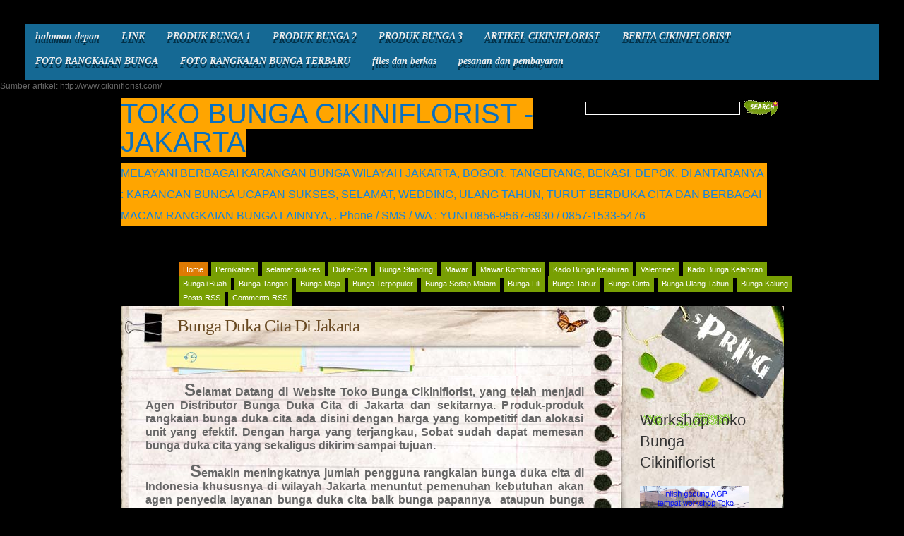

--- FILE ---
content_type: text/html; charset=UTF-8
request_url: http://www.cikiniflorist.com/2014/04/bunga-duka-cita-di-jakarta.html
body_size: 20959
content:
<!DOCTYPE html>
<html xmlns='http://www.w3.org/1999/xhtml' xmlns:b='http://www.google.com/2005/gml/b' xmlns:data='http://www.google.com/2005/gml/data' xmlns:expr='http://www.google.com/2005/gml/expr'>
<head>
<link href='https://www.blogger.com/static/v1/widgets/55013136-widget_css_bundle.css' rel='stylesheet' type='text/css'/>
<meta content='text/html; charset=UTF-8' http-equiv='Content-Type'/>
<meta content='blogger' name='generator'/>
<link href='http://www.cikiniflorist.com/favicon.ico' rel='icon' type='image/x-icon'/>
<link href='http://www.cikiniflorist.com/2014/04/bunga-duka-cita-di-jakarta.html' rel='canonical'/>
<link rel="alternate" type="application/atom+xml" title="TOKO BUNGA CIKINIFLORIST - JAKARTA - Atom" href="http://www.cikiniflorist.com/feeds/posts/default" />
<link rel="alternate" type="application/rss+xml" title="TOKO BUNGA CIKINIFLORIST - JAKARTA - RSS" href="http://www.cikiniflorist.com/feeds/posts/default?alt=rss" />
<link rel="service.post" type="application/atom+xml" title="TOKO BUNGA CIKINIFLORIST - JAKARTA - Atom" href="https://www.blogger.com/feeds/7635115739598476469/posts/default" />

<link rel="alternate" type="application/atom+xml" title="TOKO BUNGA CIKINIFLORIST - JAKARTA - Atom" href="http://www.cikiniflorist.com/feeds/2613015453683196964/comments/default" />
<!--Can't find substitution for tag [blog.ieCssRetrofitLinks]-->
<link href='https://blogger.googleusercontent.com/img/b/R29vZ2xl/AVvXsEjAhx8sjUAtiO5gVGbFqco01652ROit_lGPjYZY-y4bPmreIFoGRb9KbRGFkOwwMOfFtSmAFCIQplIhpleYQTOaZ_qHKagy7gjMg_UgUJ69VD2tjZ1WiDKwtvQdVE4xNnCJ7EXt8wfhVsU/s1600/duka+cita+101.jpg' rel='image_src'/>
<meta content='http://www.cikiniflorist.com/2014/04/bunga-duka-cita-di-jakarta.html' property='og:url'/>
<meta content='Bunga Duka Cita Di Jakarta     ' property='og:title'/>
<meta content='' property='og:description'/>
<meta content='https://blogger.googleusercontent.com/img/b/R29vZ2xl/AVvXsEjAhx8sjUAtiO5gVGbFqco01652ROit_lGPjYZY-y4bPmreIFoGRb9KbRGFkOwwMOfFtSmAFCIQplIhpleYQTOaZ_qHKagy7gjMg_UgUJ69VD2tjZ1WiDKwtvQdVE4xNnCJ7EXt8wfhVsU/w1200-h630-p-k-no-nu/duka+cita+101.jpg' property='og:image'/>
<TITLE>
TOKO BUNGA CIKINIFLORIST - JAKARTA: Bunga Duka Cita Di Jakarta     
</TITLE>
<style id='page-skin-1' type='text/css'><!--
/*
-----------------------------------------------
Blogger   Template Style
Name:     Spring Flowers
ThemeUrl  http://www.raycreationsindia.com/free-blogspot-templates.aspx
Company:  Ray Creations
Designer: Suparna Pramanik
URL:      http://www.raycreationsindia.com/
Date:     May 27, 2009
License:  This free BlogSpot template is licensed under the Creative Commons Attribution 3.0 License,
which permits both personal and commercial use.
However, to satisfy the 'attribution' clause of the license, you are required to keep the
footer links intact which provides due credit to its authors. For more specific details about
the license, you may visit the URL below:
http://creativecommons.org/licenses/by/3.0/
----------------------------------------------- */
/* CSS Document */
#navbar-iframe {
height:0px;
visibility:hidden;
display:none;
}
/************** BODY, TIPOGRAFÃ?A, COLORES... *****************/
* { margin: 0; padding: 0; }
body { background: #000000 url() no-repeat center top; font-family: Trebuchet Ms, Arial, Helvetica, sans-serif; font-size: 12px; paddihttp://img197.imageshack.usng: 0px; margin-top: 0px; color:#666666; line-height:17px;}
input, button, textarea, select {  font: normal 12px/12px "Trebuchet Ms", arial, sans-serif; color:#ffffff; vertical-align: middle; }
legend { display: none; }
fieldset { border: none; }
ul, ol { list-style: none; }
ol { list-style-type: decimal;}
table { border-collapse: collapse; width: 100%; }
hr { display: none; }
img { padding: 0px; margin-top:7px; margin-bottom:7px; border: none; text-align: center;}
a:link { text-decoration: underline; color : #666666;}
a:active { text-decoration: underline; color : #666666;}
a:visited { text-decoration: underline; color : #666666; }
a:hover	{ text-decoration: none; color : #999999; }
h2, h3, h4 { font-family: Trebuchet Ms, Arial, Helvetica, sans-serif; margin-bottom:5px; width:100%; line-height:30px;}
h1 { font-family: Trebuchet Ms, Arial, Helvetica, sans-serif; margin-bottom:5px; width:100%; line-height:33px;}
/************** BG *****************/
.bgPic{width:100%; padding:0px; margin:0px; overflow: hidden; }
#bg { width: 939px; }
#bg-all { width: 939px; background: url(https://blogger.googleusercontent.com/img/b/R29vZ2xl/AVvXsEhDVKTUQuUjf9iu9vHoR7caX5MIyOO9nX4a3lgL5qjYWbL3Gkxiv_bdRW2_Y8FFQF_u59PHRBLMNlQf6Qk5K4DE6HJw-6KLyaqFhCsEGlKijQ0mezxSoHdR6zDHTU_YxjNq5vD7bXqdrU4/s1600/contentbg.jpg); text-align:left; margin-top:0px; overflow:hidden; margin-left:0px; margin-right:0px;}
#above { width: 939px; overflow: hidden;}
/**/ * html #bg-all { height: 1%;} /* */
/************** CONTAINER *****************/
.container { float: left; margin-left:0px; width: 709px;}
.contentBottom { padding: 0px; margin-left:0px;}
.spring{background:url(https://blogger.googleusercontent.com/img/b/R29vZ2xl/AVvXsEgktVKnLSqtFr-LW2G9lmh64ub4PJBilTcZJ-3UAjpt_1KZlMRTS8KZMwD29qtn-QbO_dNlHt3eAn9IrDmlWKU-_rUmprhUTmab-KXbXSItzDB2Dx4zTRZDo2UlWrzMpNH6bPwXMnFfwrU/s1600/spring.jpg) no-repeat; width:230px; height:139px;}
.menu { overflow: hidden; width: 100%; background: #transparent; padding:45px 0px 3px 50px;}
/**/ * html .menu { height: 1%;} /* */
.menu ul { float:center; width:875px; text-align:left; }
.menu li { display: inline; font: normal 11px/14px "Arial"; float: left; height: 20px; }
.menu li ul li { font-weight: normal; letter-spacing: normal;}
.menu li a, .menu li a:visited { color:#ffffff; float: left; background:#789f03; padding: 4px 6px 5px 6px; margin-right: 5px; text-decoration:none; font-weight:normal;}
.menu li a:hover { background: #de7a03; color:#ffffff; font-weight: normal; text-decoration: none;}
.menu .current_page_item a, .menu .current_page_item a:visited, .menu .current_page_item a:hover { background: #de7a03;) repeat-x bottom; color:#fff; }
.menu .current_page_item .page_item a, .menu .current_page_item .page_item a:visited { background: #def1f9; color:#272d36;}
.menu .current_page_item .page_item a:hover { background: #fff; color:#8eb250; }
/************** LOGO *****************/
#top {	height:70px;
float:nonepx;
margin-top:10px;
margin-bottom:100px;
background-repeat: no-repeat;
}
.blogname {
float:none;
height: 87px;
padding: 0px 24px 15px 0;
font-family:Century Gothic,Verdana,Tahoma,sans-serif;
margin:0px 0 0 0;
}
.blogname h1  {
font-size:40px;
font-weight:normal;
margin:0px 0px 0 0px;
color:#0a70bf;
line-height:40px;
text-decoration: none;
text-align:left;
}
.blogname h1  a:link, .blogname h1  a:visited{
color: #0a70bf;
text-decoration: none;
background-color:orange;
}
.blogname h1  a:hover {
color: #1196fc;
text-decoration: none;
background-color:orange;
}
.blogname h2 {
margin:10px 0px 0 0px;
font-size:16px;
font-weight:normal;
color:#1584da;
text-align:left;
background-color:orange;
}
/************** SL *****************/
.SL { width: 666px; float: left;}
/************** Time *****************/
.posttitlearea{background: url(https://blogger.googleusercontent.com/img/b/R29vZ2xl/AVvXsEgkl1VK6a9ehyJn6RqPphZnOtD7wQdh5KWRk0xiyfX2vutA5-M4w8f2cOV9yokYYQfazZdsk7SVNkAeb8lPMIW4CoGDv17gpx9G6v0-Tl17oXj2n4uYWOJVHz_RVVRD6iW61zx02sH3Fhg/s1600/contentTitle.jpg) no-repeat; width:586px; padding:15px 0px 0px 80px;}
.postcontent{ width:621px; padding-left:35px; padding-right:10px;}
.PostTime{
float:left;
width:100px;
height: 30px;
margin: 0 5px 0 0;
background: url() no-repeat;
}
.post-month {
font-size: 11px;
text-transform: uppercase;
color: #333333;
text-align: center;
display:block;
font-family: Arial, Helvetica, sans-serif;
line-height: 11px;
font-weight: 700;
padding-top: 15px;
margin-left: -3px;
}
.post-day {
font-size: 18px;
text-transform: uppercase;
color: #ac3a01;
text-align: center;
display:block;
line-height: 18px;
padding-top: 4px;
margin-left: -3px;
}
/************** POSTS *****************/
#main-wrapper {
width: 100%; position: relative;
/**/ * html #main-wrapper { width: 99%;} /**/
}
.title{
text-align: left;
float:left;
color: #02a4eb;
background:transparent;
}
.post {
margin: 0px 0px 20px 0px;
padding:0px 0px 10px 0px;
height: 100%;
width:100%;
text-align:justify;
color:#666666;
font: 12px;
}
.title h2 {
font-size:22px;
height:33px;
width:500px;
color:#000000;
margin:0px 0 0 0 ;
padding: 0px 0 0 13px;
font-weight: normal;
}
.title h2 a, .post h2 a:link, .post h2 a:visited  {
color: #02a4eb;
text-decoration:none;
background-color: transparent;
}
.title h2 a, .post h2 a:hover  {
color: #26bcfe;
text-decoration:underline;
background-color: transparent;
}
.postmetadata {
margin: 0 0;
padding: 13px 0px 0px 10px;
height: 25px;
font: normal 12px Trebuchet Ms, Verdana, Arial, sans-serif;
text-align: right;
color:#333;
}
.post-title {padding:0 0 10px 0;}
.post h3 { color:#6a4b24; font: normal 25px/25px "Trebuchet Ms"; letter-spacing: -1px; }
.post h3 a, .post h3 a:visited { color:#6a4b24; text-decoration:none;}
.post h3 a:hover { color:#000000; text-decoration: none;}
.post-header-line-1 {font: normal 11px/14px 'Trebuchet Ms'; text-transform: uppercase; color:#6a4b24; padding-bottom:15px;}
.post-author {text-decoration: underline; color:#6a4b24; padding-right: 5px;}
.post p { font: normal 12px/19px "Trebuchet Ms"; padding: 0px; margin: 0px;}
.post ol { list-style: decimal inside; }
.post ol { padding: 10px 0px 5px 25px; margin: 0px; }
.post ol li { padding: 0px 0px 0px 0px; }
.post ul { padding: 10px 0px 10px 20px; margin: 0px; }
.post ul li { padding: 0px 0px 0px 13px; list-style-type: none; background: url("https://blogger.googleusercontent.com/img/b/R29vZ2xl/AVvXsEiIVHrFoulQK3yQzASBWVVoYRbwytbgEI-l7cztDPxaqvzIzGeVCEjmAyR0ke9b7oCvD4DVvMp9UkZdMLkWjcsRT_KnR1h6U1DFxzgrOQv_hUg5-yOO65MoGVHtkuMgl6HecLTPxQU_FGU/s1600/dot.gif") no-repeat left 1px; color:#666; }
.post blockquote { font: italic 14px/19px Georgia, "Times New Roman", Times, serif; padding: 10px 20px; margin: 10px 0px; background: #dce8b1; color:#344204; }
.post blockquote p { font: italic 14px/19px Georgia, "Times New Roman", Times, serif; }
.post blockquote li { padding: 2px 0px 2px 13px; list-style-type: none; font-size: 12px; line-height: 17px;}
.post-footer {height:30px; margin: 15px 0 30px 0;}
.post-footer-line-1 {color:#7f7f7f; display: inline; padding: 5px 0px 5px 0px; margin-right: 10px; height:30px;}
.comment-link {background: url("http://img18.imageshack.us/img18/8373/commentp.gif") left top no-repeat; font-weight: normal; letter-spacing: -1px; float:right; padding:3px 0 10px 28px;}
.comment-link a, .comment-link a:visited { color:#333333; text-decoration:underline;}
.comment-link a:hover { color:#666666; text-decoration: none;}
.post-labels { background: url("https://blogger.googleusercontent.com/img/b/R29vZ2xl/AVvXsEj9zYkL9dm0AO4UMlc6ZdjjEQJBuGkZDfTUzLU-bKudTkbsZ5vrhTtBujyWtcKR5NUBsPwbB2U_ngLHJsHUMFK4Lfx1k_JtWuIrBCRd9VHvu9jJVC7bjX7kvFcYbUAZZtBcnClTVmQiQTU/s1600/label.gif") left no-repeat; font: normal 11px/14px "Trebuchet Ms"; margin-right: 0px; color:#df9c55; margin-left:0px; padding:10px 0px 5px 25px;}
.post-labels a, .post-labels a:visited { color:#999999; text-decoration:none;}
.post-labels a:hover { color:#666666; text-decoration: underline;}
.date {
margin: 0 0;
padding: 4px 0 0px 25px;
margin-left: 10px;
background:transparent ;
background-image: url();
background-repeat: no-repeat;
font: normal 12px "arial", Arial, sans-serif;
color: #999999;
}
.post-info{
width: 100%;
height: 25px;
padding: 10px 0px 20px 0;
text-align: left;
background-repeat: no-repeat;
}
.postmetadata {
margin: 0 0;
padding: 13px 40px 0px 10px;
height: 25px;
font: normal 12px Verdana, Arial, sans-serif;
text-align: right;
color:#999999;
}
#time{
width:130px;
float:left;
height:25px;
margin-top:0px;
margin-left: 10px;
font-family:Arial;
background-image: url(https://blogger.googleusercontent.com/img/b/R29vZ2xl/AVvXsEjMErGTtlkEvZFfXRe2zoWXxDoR7V-hIVLbUcUHIXURQJv7zJw8iSqY1FGN0YHtfUj2r9ueKgAnORljBR1INRL68Xvm-BwO3ZJZaWqLEJ58FZsYDbyqOeOnsy-WIcQ0Q48JqgZ3tFEQeeI/s1600/clock.jpg);
background-repeat:no-repeat;
padding:2px 0 0 24px;
color:#999999;
}
.comment-count{
font-family:arial;
float:right;
font-size: 12px;
margin: 0px;
padding: 0px 270px 0 50px;
text-decoration: none;
}
a.commentL:link { color:#999999; text-decoration: none; }
a.commentL:active { color:#999999; text-decoration: none; }
a.commentL:visited { color:#999999; text-decoration: none; }
a.commentL:hover { color:#999999; text-decoration: underline;}
.comment-count a, .comment-count a:visited { color:#999999; text-decoration:none;}
.comment-count a:hover { color:#999999; text-decoration: underline;}
.comment-count a, .comment-count a:visited { color:#86a760; text-decoration:underline;}
.comment-count a:hover { color:#9bc46b; text-decoration: none;}
/************** Images *****************/
.post img { padding: 0; width: 100%; text-align:left; display: block; padding: 0px; border: solid 4px #ffffff; }
.post img.centered { display: block; margin-left: auto; margin-right: auto; padding: 3px; border: solid 1px #ffffff;}
.post img.alignright { margin: 5px 0 10px 20px; display: inline; border: solid 4px #ffffff; padding: 0px; }
.post img.alignleft { margin: 5px 20px 10px 0; display: inline; border: solid 4px #ffffff; padding: 0px;}
.post .alignright { float: right; }
.post .alignleft { float: left }
.post a:link{color:#6a4b24; text-decoration:none;}
.post a:visited{color:#6a4b24; text-decoration:none;}
.post a:active{color:#6a4b24; text-decoration:none;}
.post a:hover{color:#000000; text-decoration:underline;}
/************** Navigation *****************/
#blog-pager-newer-link {float: right; padding:1px 25px 5px 25px; width:80px; background:url(http://img20.imageshack.us/img20/7295/newerpostarrow.jpg) no-repeat right 0px;}
#blog-pager-newer-link a:link{color:#000000;text-decoration:none; font-size: 11px;}
#blog-pager-newer-link a:visited{color:#000000;text-decoration:none; font-size: 11px;}
#blog-pager-newer-link a:active{color:#000000;text-decoration:none; font-size: 11px;}
#blog-pager-newer-link a:hover{color:#666666;text-decoration:none; font-size: 11px;}
#blog-pager-older-link {float: left; padding:1px 25px 5px 33px; width:80px; background:url(http://img35.imageshack.us/img35/4222/olderpost.jpg) no-repeat left 0px; margin-left:30px;}
#blog-pager-older-link a:link{color:#000000;text-decoration:none; font-size: 11px;}
#blog-pager-older-link a:visited{color:#000000;text-decoration:none; font-size: 11px;}
#blog-pager-older-link a:active{color:#000000;text-decoration:none; font-size: 11px;}
#blog-pager-older-link a:hover{color:#666666;text-decoration:none; font-size: 11px;}
#blog-pager {overflow: hidden; padding-bottom: 20px;}
/************** SIDEBARS *****************/
.rightPanelArea{ width:230px; float:right;}
.rightpaneltop { width: 230px; background: url(); height:99px; background-repeat:no-repeat; float: right; clear:right;}
.rightpanel { width: 230px; float: right; clear:right;}
.rightpanelbottom { width: 230px; background: url(); height:80px; background-repeat:no-repeat; float: right; clear:right;}
#SR { width: 230px; background: url(); background-repeat:repeat-y; float: right; clear:right;}
#SR2 { width: 230px; height:100%; float: right; clear:right;}
#SR3 { width: 230px; float: right; clear:right;}
#SR4 { width: 230px; float: right; clear:right;}
.rightpanelF {padding-left:26px; padding-right:50px; padding-top:0px; font-family:Trebuchet Ms;}
.rightpanelF h2 { font-size: 22px; color:#333333; background: url(https://blogger.googleusercontent.com/img/b/R29vZ2xl/AVvXsEjfGH4bZIWTXC7X6J6JYmZzifQHdYfSFP7qBXE7BUgphETUFm0hipJZ2xU3SJCzagcROxU7j5wLpykAdkz96kS3Q0zwV2QOsi6wIGgp5Yfju6oWiLBdzpnguf_Oe3SYH4eKPMqCp20ve34/s1600/title.gif) no-repeat; padding:8px 0px 5px 0px; width:150px; font-weight:normal; border-bottom: solid 1px #bdbaba;}
.rightpanelF a:link {color:#a55d06;text-decoration:none; font-size: 12px;}
.rightpanelF a:visited {color:#a55d06;text-decoration:none; font-size: 12px;}
.rightpanelF a:active {color:#a55d06;text-decoration:none; font-size: 12px;}
.rightpanelF a:hover {color:#de7a03;text-decoration:underline; font-size: 12px;}
.rightpanelF p { padding: 5px 0px; margin: 0px; font-size: 13px; line-height: 16px;}
.rightpanelContent {padding:10px 0px 20px 0px; margin-bottom:10px; font: normal 'Trebuchet Ms'; }
/************** WIDGETS *****************/
.syn ul { margin: 0px 0px; padding:80px 23px 0px 0px; float: right; clear:right;}
.syn li { margin: 0px 5px 0px 0px; background:url() no-repeat; padding: 2px 0px 0px 22px; list-style-type: none; color:#ffcc66; display: inline; font: bold 12px/12px 'Arial';}
.syn li a, .syn li a:visited {color:#333333; text-decoration:none; font-weight: normal;}
.syn li a:hover {color:#333333; text-decoration:underline; font-weight: normal;}
.photostream { width:300px; padding: 15px 0px 25px 0;}
/**/ *html .SR .photostream { height: 1%;} /**/
.photostream h2 { padding-left:15px; font-size: 24px; letter-spacing: -1px; color:#102a30;}
.flickr_badge_image {text-align:center !important;}
.flickr_badge_image img {width:54px; height:54px; padding:5px 0 0 5px; margin: 0;}
#flickr_badge_uber_wrapper a:hover,
#flickr_badge_uber_wrapper a:link,
#flickr_badge_uber_wrapper a:active,
#flickr_badge_uber_wrapper a:visited {text-decoration:none !important; background:inherit !important; color:#102A30;}
#flickr_badge_wrapper {background-color:#9ed5e1; width:270px; margin:0 0 15px 0; padding:0;}
#flickr_badge_source {padding:0 !important; font: 11px Arial, Helvetica, Sans serif !important; color:#FFFFFF !important;}
.photostream .widget-content { margin:10px 0 0 10px; padding:0;}
.categs {  float: left; width: 130px; overflow: hidden; margin-bottom: 3px;}
/**/ *html .SR .categs { height: 1%;} /**/
.categs .widget {padding:15px;}
.categs h2 {font: bold 15px/15px 'Arial'; letter-spacing: -1px; color:#102a30; padding-bottom: 5px;}
.categs li { padding: 1px 0px; list-style-type: none; font-size: 11px; color:#5e8a89; }
.categs a, a:visited { color:#247682; text-decoration: underline; font-weight:normal;}
.categs a:hover { color:#003333; text-decoration: underline; font-weight:normal;}
.archives { overflow: hidden; margin-bottom: 3px; float: left; width: 130px;}
.archives .widget {padding:15px;}
/**/ *html .SR .categs { height: 1%;} /**/
.archives h2 { font: bold 15px/15px 'Arial'; letter-spacing: -1px; color:#102a30; padding-bottom: 5px;}
.archives li { padding: 1px 0px; list-style-type: none; font-size: 11px; color:#5e8a89; }
.archives a, a:visited { color:#247682; text-decoration: underline; font-weight:normal;}
.archives a:hover { color:#003333; text-decoration: underline; font-weight:normal;}
.recent { background: #72a429 url() no-repeat left top; padding: 15px; margin-bottom: 3px; }
.recent .tabs { overflow: hidden; }
.recent .tabs { height: 1%; }
.recent .tabs li { float: left; background: none; }
.recent .tabs li a { float: left; font: bold 14px/14px "Arial"; color: #102a30; padding: 3px 6px 9px 6px; background: #b5d6cd url(https://blogger.googleusercontent.com/img/b/R29vZ2xl/AVvXsEhHMD4kuV5Pl2qHh7dgpULernKl9lohajquPbkv8YXWsTofhpTMP_kvXAc-ppC0ruVqFd-qwYOslB5hv25xHdbygoFPPLiSrp64SG_2-ZPdWzHKcXjq2da3ZJKoKU7C-4bOFgWl1CH-1gs0/s1600/tabsinactiveck6.png) no-repeat bottom center; margin-right: 3px; letter-spacing: -1px; text-decoration: none;}
.recent .tabs li a.active, .recent .tabs li a:hover { background: #4a6969 url(https://blogger.googleusercontent.com/img/b/R29vZ2xl/AVvXsEi4mfBeFuEpwpbzfn6o3N0GB4ssfmDiyNX5y40PFk62oJ4dZsReOtqtOTOpsL-B79b6o0KxZVnHiw49RvsfOj1W8EBpqRDHUhOygdHP-WxrN6GJ4_nwaAdhAYxnVBZ2V0adab-Ku9rs6s8y/s1600/tabsactivelq5.png) no-repeat bottom center; color: #fff; text-decoration: none; font-weight:bold;}
.recent a, #SR .recent a:visited { color:#247682; text-decoration: underline; font-weight:normal;}
.recent a:hover { color:#003333; text-decoration: underline; font-weight:normal;}
#tab-comments { display: none; margin-bottom: 5px; }
#tab-comments li { background: url() no-repeat left 10px; padding: 4px 0px 4px 6px; border-bottom: solid 1px #c5ded7; font-size: 11px; color:#076ebe;}
#tab-comments li a { display: block;}
#tab-posts { margin-bottom: 5px; font-size: 11px; }
#tab-posts li { background: url() no-repeat left 8px; line-height: 14px; padding: 1px 0px 1px 6px;}
#tab-tags { display: none; margin-bottom: 5px; font-family: "Verdana"; line-height: 24px; font-size:11px;}
/* Search
--------------------------*/
#search {
margin-top:0px;
float:right;
padding:11px 8px 10px 5px;
text-align: right;
bottom: 0px;
}
#search form {
margin: 0;
padding: 0;
}
#search fieldset {
margin: 0;
padding: 0;
border: none;
}
#search p {
margin: 0;
font-size: 85%;
}
#s {
margin-left:0px;
width:210px;
padding: 2px 2px 0px 5px;
border:1px solid #ffffff;
background:transparent;
font: normal 100% "Georgia", Arial, Helvetica, sans-serif;
color:#78a802;
height:15px;
bottom: 0px;
margin: 0 2px 0 0;
}
#searchsubmit {
width:49px;
background: url(https://blogger.googleusercontent.com/img/b/R29vZ2xl/AVvXsEg_48d_NoPRXFwVmwEumb63n-UBW3HiYeJbGi7PXPSOGl0MH88jlXjtTvZWqXeVcA4k_sDE3vw5RvzufUsBA1-CiPI4d0NFBwfEialIHIiX61NUpiZiPZ2l6sL6CAOGztojtGO7CvKPB7M/s1600/search.gif);
border:none;
font: bold 100% "century gothic", Arial, Helvetica, sans-serif;
color: #FFFFFF;
height:22px;
}
/************** COMENTARIOS *****************/
.commentArea{padding-left:45px; width:550px;}
.postaComment{width:325px; height:167px; background: url() no-repeat;}
#comments h4 { color:#78a802; font: normal 28px/28px "Arial"; letter-spacing: -1px; padding-bottom: 20px; }
#comments-block {width:580px; background:transparent; }
#comments-block .comment-author { background: url(https://blogger.googleusercontent.com/img/b/R29vZ2xl/AVvXsEhPlHQShbt4YbQAlLYaGo-aTwDuB3Z5Yojz9BfKUnQ7HTsZmrAOsVil-NKs_ENdK45YLrgExSAdAc-NG3mycpDBv7QaUj4nLya1c5r55mK4huJxhA2sUE_JCpurbHIx4A-Zm7PNeXxRD8k/s1600/commentbg.gif) no-repeat left top; padding: 10px 5px 38px 35px; border: none; font: bold 14px "Trebuchet Ms" sans-serif; line-height:18px; display:block;}
#comments-block .comment-author a:link{color:#59820a; text-decoration:none;}
#comments-block .comment-author a:visited{color:#59820a; text-decoration:none;}
#comments-block .comment-author a:active{color:#59820a; text-decoration:none;}
#comments-block .comment-author a:hover{color:#b8bb02; text-decoration:underline;}
#comments-block .comment-timestamp { display:block; color:#489422; float:right; padding-top:10px; margin-right:45px;}
#comments-block .comment-timestamp a:link{color:#333333;text-decoration:none; font-family:Arial; font-size: 10px;}
#comments-block .comment-timestamp a:visited{color:#333333;text-decoration:none; font-family:Arial; font-size: 10px;}
#comments-block .comment-timestamp a:active{color:#333333;text-decoration:none; font-family:Arial; font-size: 10px;}
#comments-block .comment-timestamp a:hover{color:#666666;text-decoration:none; font-family:Arial; font-size: 10px;}
#comments-bottom {background: url(https://blogger.googleusercontent.com/img/b/R29vZ2xl/AVvXsEjx5D7F_6LAnqL3Ivhez9drtlWA2k-ZVunYlak0UfwNxTrd2SdhBcxyaqGlZcGFaLlvOqnRH7R9ajZXbHWtjZLmjyLCdre9v39nejk0YN67HJH49rdwO2l52n6G43tiVE0nQxx86Qhm9-s/s1600/commentboxBottom.gif) no-repeat left bottom; padding:10px 0px 9px 0px; }
#comments-block .comment-timestamp a, comments-block .comment-timestamp a:visited { color:#ddfef0; text-decoration: underline; font-weight: normal;}
#comments-block .comment-body { padding:0px 20px 0px 25px; background: url(https://blogger.googleusercontent.com/img/b/R29vZ2xl/AVvXsEimGlxf98b0uMDO7hG5lnSvrdXxXqiNaPWZHC8fp1vvqKWEkag5nP3KrfQaLY_KOyM4FHAWjjnStWACTpovwJLTMjsdcLx0_sCjqonoSjsXWDQ86LUDTtIvaVz1NdFgTZJTMc50jrhI7eY/s1600/commentboxR.gif) repeat-y; font: normal 11px/17px "Trebuchet Ms"; color:#692f09;}
#comments-block .comment-body p { font: normal 11px/11px "Georgia"; padding: 5px 5px; line-height:17px; margin: 0px;}
#comments-block .comment-body blockquote { font: italic 14px/19px Georgia, "Times New Roman", Times, serif; color:#666; margin: 10px 20px; }
#comments-block .comment-body blockquote p { font: italic 14px/19px Georgia, "Times New Roman", Times, serif; color:#666; }
#comments-block .comment-footer { background: url(https://blogger.googleusercontent.com/img/b/R29vZ2xl/AVvXsEjx5D7F_6LAnqL3Ivhez9drtlWA2k-ZVunYlak0UfwNxTrd2SdhBcxyaqGlZcGFaLlvOqnRH7R9ajZXbHWtjZLmjyLCdre9v39nejk0YN67HJH49rdwO2l52n6G43tiVE0nQxx86Qhm9-s/s1600/commentboxBottom.gif) no-repeat left bottom; padding:10px 0px 23px 0px;  margin:0 0 20px 0;}
.deleted-comment {
font-style:italic;
color:#666666;
}
/************** PERFIL *****************/
.profile-img {
float: left;
margin: 0 5px 5px 0;
padding: 4px;
border: 5px solid #E7E9E3;
}
.profile-data {
margin:0;
font: arial;
color: #000;
font-weight: bold;
line-height: 1.6em;
}
.profile-datablock {
margin:.5em 0 .5em;
}
.profile-textblock {
margin: 0.5em 0;
line-height: 1.6em;
}
.profile-link {
font: #000;
letter-spacing: .1em;
}
/************** FOOTER *****************/
.footer { padding:80px 0px 15px 0px; color:#666666; background: url(http://img33.imageshack.us/img33/8348/footeru.jpg) no-repeat center bottom;}
.footer p { width:900px; text-align:left; margin: 0px; padding-left:20px; font-family: 'Verdana'; vertical-align:bottom; font-size: 9px; padding-top:0px; line-height:15px;  }
.footer p.copy { color:#333333; }
.footer p.copy a, .footer p.copy a:visited, .footer p.copy a:hover { color:#333333;}
.footer p.theme { padding-top: 2px; color:#333333; line-height:15px;}
.footer p.theme a, .footer p.theme a:visited  { color:#333333; text-decoration: none;}
.footer p.theme a:hover { color:#000000; text-decoration: underline;}
}
}
/** Page structure tweaks for layout editor wireframe */
body#layout #header {
margin-left: 10px;
margin-right: 30px;
}

--></style>
<script type='text/javascript'>
      summary_noimg = 600;
      summary_img = 320;
      img_thumb_width = 180;
      img_thumb_height = 130;
    </script>
<script src='http://ajax.googleapis.com/ajax/libs/jquery/1.4.2/jquery.min.js' type='text/javascript'></script>
<script type='text/javascript'>
//<![CDATA[

$(document).ready(function() {

//Execute the slideShow, set 6 seconds for each images
slideShow(3000);

});

function slideShow(speed) {

//append a LI item to the UL list for displaying caption
$('ul.slideshow').append('<li id="slideshow-caption" class="caption"><div class="slideshow-caption-container"><h3></h3><p></p></div></li>');

//Set the opacity of all images to 0
$('ul.slideshow li').css({opacity: 0.0});

//Get the first image and display it (set it to full opacity)
$('ul.slideshow li:first').css({opacity: 1.0});

//Get the caption of the first image from REL attribute and display it
$('#slideshow-caption h3').html($('ul.slideshow a:first').find('img').attr('title'));
$('#slideshow-caption p').html($('ul.slideshow a:first').find('img').attr('alt'));

//Display the caption
$('#slideshow-caption').css({opacity: 0.7, bottom:0});

//Call the gallery function to run the slideshow
var timer = setInterval('gallery()',speed);

//pause the slideshow on mouse over
$('ul.slideshow').hover(
        function () {
                clearInterval(timer);
        },
        function () {
                timer = setInterval('gallery()',speed);
        }
);

}

function gallery() {

//if no IMGs have the show class, grab the first image
var current = ($('ul.slideshow li.show')?  $('ul.slideshow li.show') : $('#ul.slideshow li:first'));

//Get next image, if it reached the end of the slideshow, rotate it back to the first image
var next = ((current.next().length) ? ((current.next().attr('id') == 'slideshow-caption')? $('ul.slideshow li:first') :current.next()) : $('ul.slideshow li:first'));

//Get next image caption
var title = next.find('img').attr('title');
var desc = next.find('img').attr('alt');

//Set the fade in effect for the next image, show class has higher z-index
next.css({opacity: 0.0}).addClass('show').animate({opacity: 1.0}, 1000);

//Hide the caption first, and then set and display the caption
$('#slideshow-caption').animate({bottom:-70}, 300, function () {
                //Display the content
                $('#slideshow-caption h3').html(title);
                $('#slideshow-caption p').html(desc);
                $('#slideshow-caption').animate({bottom:0}, 500);
});

//Hide the current image
current.animate({opacity: 0.0}, 1000).removeClass('show');

}

//]]>
</script>
<style type='text/css'>
ul.slideshow {
list-style:none;
width:100px;
height:150px;
overflow:hidden;
position:relative;
margin:0;
padding:0;
font-family:Arial,Helvetica,Trebuchet MS,Verdana;
;
}
ul.slideshow li {
position:absolute;
left:0;
right:0;
}
ul.slideshow li.show {
z-index:500;
}
ul img {
width:100px;
height:150px;
border:none;
}
#http://imageshack.com/i/nmyetcj {
width:100px;
height:150px;
position:absolute;
bottom:0;
left:0;
color:#fff;
background:#000;
z-index:400;
}
#http://imageshack.com/i/mj42y6j {
width:100px;
height:150px;
position:absolute;
bottom:0;
left:0;
color:#fff;
background:#000;
z-index:800;
}
#a> h3 {
margin:0;
padding:0;
font-size:20px;
}
#slideshow-caption p {
margin:10px 0 0 0;
padding:0;
}
<br/>
<br/>
<script src='http://ajax.googleapis.com/ajax/libs/jquery/1.4.2/jquery.min.js' type='text/javascript'></script><br/>
<script type='text/javascript'>
//<![CDATA[
$(document).ready(function() {
//Execute the slideShow, set 6 seconds for each images
slideShow(3000);
});
function slideShow(speed) {
//append a LI item to the UL list for displaying caption
$('ul.slideshow').append('
<li id="slideshow-caption" class="caption"><div class="slideshow-caption-container">
<h3>
</h3></div></li>
');
//Set the opacity of all images to 0
$('ul.slideshow li').css({opacity: 0.0});
//Get the first image and display it (set it to full opacity)
$('ul.slideshow li:first').css({opacity: 1.0});
//Get the caption of the first image from REL attribute and display it
$('#slideshow-caption h3').html($('ul.slideshow a:first').find('img').attr('title'));
$('#slideshow-caption p').html($('ul.slideshow a:first').find('img').attr('alt'));
//Display the caption
$('#slideshow-caption').css({opacity: 0.7, bottom:0});
//Call the gallery function to run the slideshow
var timer = setInterval('gallery()',speed);
//pause the slideshow on mouse over
$('ul.slideshow').hover(
        function () {
                clearInterval(timer);
        },
        function () {
                timer = setInterval('gallery()',speed);
        }
);
}
function gallery() {
//if no IMGs have the show class, grab the first image
var current = ($('ul.slideshow li.show')?  $('ul.slideshow li.show') : $('#ul.slideshow li:first'));
//Get next image, if it reached the end of the slideshow, rotate it back to the first image
var next = ((current.next().length) ? ((current.next().attr('id') == 'slideshow-caption')? $('ul.slideshow li:first') :current.next()) : $('ul.slideshow li:first'));
//Get next image caption
var title = next.find('img').attr('title');
var desc = next.find('img').attr('alt');
//Set the fade in effect for the next image, show class has higher z-index
next.css({opacity: 0.0}).addClass('show').animate({opacity: 1.0}, 1000);
//Hide the caption first, and then set and display the caption
$('#slideshow-caption').animate({bottom:-70}, 300, function () {
                //Display the content
                $('#slideshow-caption h3').html(title);
                $('#slideshow-caption p').html(desc);
                $('#slideshow-caption').animate({bottom:0}, 500);
});
//Hide the current image
current.animate({opacity: 0.0}, 1000).removeClass('show');
}
//]]>
</script><br/>
<style type='text/css'>
ul.slideshow {
list-style:none;
width:400px;        // ukuran lebar gambar
height:450px;       // ukuran tinggi gambar
overflow:hidden;
position:relative;
margin:0;
padding:0;
font-family:Arial,Helvetica,Trebuchet MS,Verdana;
;
}
ul.slideshow li {
position:absolute;
left:0;
right:0;
}
ul.slideshow li.show {
z-index:500;
}
ul img {
width:500px;
height:550px;
border:none;
}
#slideshow-caption {
width:200px;
height:250px;
position:absolute;
bottom:0;
left:0;
color:#fff;
background:#1000;
z-index:1000;
}
#slideshow-caption .slideshow-caption-container {
padding:5px 10px;
z-index:1000;
}
#slideshow-caption h3 {
margin:0;
padding:0;
font-size:20px;
}
#slideshow-caption p {
margin:5px 0 0 0;
padding:0;
}
</style><br/>
<br/>
</style><link href='https://www.blogger.com/dyn-css/authorization.css?targetBlogID=7635115739598476469&amp;zx=8e9ae845-1c3e-4ce3-9b35-1e16ff1ea308' media='none' onload='if(media!=&#39;all&#39;)media=&#39;all&#39;' rel='stylesheet'/><noscript><link href='https://www.blogger.com/dyn-css/authorization.css?targetBlogID=7635115739598476469&amp;zx=8e9ae845-1c3e-4ce3-9b35-1e16ff1ea308' rel='stylesheet'/></noscript>
<meta name='google-adsense-platform-account' content='ca-host-pub-1556223355139109'/>
<meta name='google-adsense-platform-domain' content='blogspot.com'/>

<link rel="stylesheet" href="https://fonts.googleapis.com/css2?display=swap&family=Dancing+Script&family=Great+Vibes&family=Kalam&family=Gloria+Hallelujah"></head>
<body>
<style>
/* -- Menu Horizontal + Sub Menu-- */
#cat-nav {background:#156994;margin:0 35px;padding:0;height:80px;}
#cat-nav a { color:#eee; text-decoration:none; text-shadow: #033148 0px 5px 0px;border-right:1px solid #156994;}
#cat-nav a:hover { color:#fff; }
#cat-nav li:hover { background:#000; }
#cat-nav a span { font-family:Verdana, Geneva, sans-serif; font-size:11px; font-style:normal; font-weight:400; color:#fff; text-shadow:none;}
#cat-nav .nav-description { display:block; }
#cat-nav a:hover span { color:#fff; }
#secnav, #secnav ul { position:relative; z-index:100; margin:0; padding:0; list-style:none; line-height:1; background:#0d5e88; }
#secnav a { font-family:Georgia, "Times New Roman", Times, serif; font-style:italic; font-weight:700; font-size:14px; display:block; z-index:100; padding:0 15px; line-height:35px; text-decoration:none;}
#secnav li { float:left; width: auto; height:35px;}
#secnav li ul  { position: absolute; left: -999em; width: 200px; top:35px}
#secnav li ul li  { height:30px; border-top:1px solid #fff; }
#secnav li ul li a  { font-family:Verdana, Geneva, sans-serif; width:180px; line-height:30px; padding:0 10px; font-size:11px; font-style:normal; font-weight:400; color:#eee; }
#secnav li ul ul  { margin: -30px 0 0 180px; }
#secnav li:hover ul ul, #secnav li:hover ul ul ul, #secnav li.sfhover ul ul, #secnav li.sfhover ul ul ul { left:-999em; }
#secnav li:hover ul, #secnav li li:hover ul, #secnav li li li:hover ul, #secnav li.sfhover ul, #secnav li li.sfhover ul, #secnav li li li.sfhover ul { left: auto; }
#secnav li:hover,#secnav li.hover  { position:static; }
#cat-nav #secnav {width:100%;margin:0 auto;}
</style>
<div id='cat-nav'>
<ul class='fl' id='secnav'>
<li><a href='http://opiknafiri2.blogspot.com/2013/06/masternya-karangan-bunga.html'>halaman depan</a></li>
<li><a href='http://opiknafiri2.blogspot.com/2013/06/link-toko-bunga-cikini.html'>LINK</a></li>
<li><a href='#'>PRODUK BUNGA 1</a>
<ul id='sub-custom-nav'>
<li><a href='http://opiknafiri2.blogspot.com/2013/06/rangkaian-bunga-papan-wedding.html'>Wedding</a></li>
<li><a href='http://opiknafiri2.blogspot.com/2013/10/rangkaian-bunga-papan-selamat-sukses.html'>selamat sukses</a></li>
<li><a href='http://opiknafiri2.blogspot.com/2013/06/rangkaian-bunga-tangan.html'>bunga tangan</a></li>
<li><a href='http://opiknafiri2.blogspot.com/2014/03/di-blog-ini-kami-menyediakan-jasa-jual.html'>bunga mawar</a></li>
<li><a href='http://opiknafiri2.blogspot.com/2014/05/bunga-cinta-dan-ulang-tahun.html'>bunga cinta dan ulang tahun</a></li>
<li><a href='http://opiknafiri2.blogspot.com/2014/05/bunga-daisy-atau-aster.html'>bunga daisy atau aster</a></li>
<li><a href='http://opiknafiri2.blogspot.com/2014/05/rangkaian-bunga-tulip_15.html'>bunga tulip</a></li>
</ul>
</li>
<li><a href='#'>PRODUK BUNGA 2</a>
<ul id='sub-custom-nav'>
<li><a href='http://opiknafiri2.blogspot.com/2013/06/rangkaian-bunga-papan-duka-cita.html'>duka-cita</a></li>
<li><a href='http://opiknafiri2.blogspot.com/2013/06/rangkaian-bunga-krans-duka-cita.html'>krans-duka-cita </a></li>
<li><a href='http://opiknafiri2.blogspot.com/2013/06/rangkaian-bunga-standing.html'>standing </a></li>
<li><a href='http://opiknafiri2.blogspot.com/2014/05/bunga-tabur-pernikahan-duka-cita.html'>bunga tabur </a></li>
<li><a href='http://opiknafiri2.blogspot.com/2014/11/kado-dan-bunga-kelahiran.html'>bunga kelahiran </a></li>
</ul>
</li>
<li><a href='#'>PRODUK BUNGA 3</a>
<ul id='sub-custom-nav'>
<li><a href='http://opiknafiri2.blogspot.com/2013/06/rangkaian-bunga-meja.html'>bunga meja</a></li>
<li><a href='http://opiknafiri2.blogspot.com/2013/06/rangkaian-bunga-buah.html'>bunga + buah </a></li>
<li><a href='http://opiknafiri2.blogspot.com/2013/06/parcel-rangkaian-bunga-buah.html'>parsel </a></li>
</ul>
</li>
<li><a href='#'>ARTIKEL CIKINIFLORIST</a>
<ul id='sub-custom-nav'>
<li><a href='http://opiknafiri2.blogspot.com/2014/04/fungsi-dan-kegunaan-bunga.html'>fungsi dan kegunaan bunga</a></li>
<li><a href='http://opiknafiri2.blogspot.com/2014/05/bunga-untuk-kekasih-atau-pasangan.html'>bunga untuk kekasih atau pasangan</a></li>
<li><a href='http://opiknafiri2.blogspot.com/2014/09/cara-merangkai-bunga-segar.html'>cara merangkai bunga segar </a></li>
<li><a href='http://opiknafiri2.blogspot.com/2014/05/bunga-import.html'>bunga import</a></li>
<li><a href='http://opiknafiri2.blogspot.com/2014/05/mawar-merah.html'>bunga mawar merah</a></li>
<li><a href='http://opiknafiri2.blogspot.com/2014/05/mawar-kombinasi-rangkaian-mawar-putih.html'>mawar kombinasi</a></li>
<li><a href='http://opiknafiri2.blogspot.com/2014/05/merangkai-bunga-hidup-atau-bunga-segar.html'>tips merangkai bunga</a></li>
<li><a href='http://opiknafiri2.blogspot.com/2014/02/katakan-cinta-dengan-bunga-yang-tepat.html'>katakan cinta dengan bunga</a></li>
<li><a href='http://opiknafiri2.blogspot.com/2014/05/bunga-anggrek-eksotis.html'>bunga anggrek eksotis</a></li>
<li><a href='http://opiknafiri2.blogspot.com/2014/06/bunga-lili-cantik.html#'>bunga lili cantik</a></li>
<li><a href='http://opiknafiri2.blogspot.com/2014/06/bunga-sedap-malam.html'>bunga sedap malam</a></li>
<li><a href='http://opiknafiri2.blogspot.com/2014/06/bunga-ucapan-selamat.html'>bunga ucapan selamat</a></li>
<li><a href='http://opiknafiri2.blogspot.com/2014/06/rangkaian-bunga-yang-paling-banyak-di.html'>rangkaian bunga paling banyak dicari </a></li>
<li><a href='http://opiknafiri2.blogspot.com/2014/05/merangkai-bunga-hidup-atau-bunga-segar.html'>merangkai bunga segar </a></li>
</ul>
</li><li><a href='#'>BERITA CIKINIFLORIST</a>
<ul id='sub-custom-nav'>
<li><a href='http://opiknafiri2.blogspot.com/2014/08/jokowi-mendapat-kiriman-bunga-dari.html'>bunga untuk jokowi</a></li>
<li><a href='http://opiknafiri2.blogspot.com/2014/08/pedagang-bunga-mulai-kebanjiran-pesanan.html'>pedagang bunga jakarta kebanjiran pesanan </a></li>
<li><a href='http://opiknafiri2.blogspot.com/2014/08/kenaikan-harga-rangkaian-bunga-papan-di.html'>kenaikan harga bunga papan </a></li>
<li><a href='http://opiknafiri2.blogspot.com/2014/03/toko-bunga-terbaik-di-jakarta.html'>toko bunga terbaik di jakarta</a></li>
<li><a href='http://opiknafiri2.blogspot.com/2014/05/aneka-bunga-mawar-di-jakarta.html'>aneka bunga mawar</a></li>
<li><a href='http://opiknafiri2.blogspot.com/2014/04/rangkaian-bunga-segar-di-jakarta.html'>toko bunga on line</a></li>
<li><a href='http://opiknafiri2.blogspot.com/2014/06/macam-macam-rangkaian-bunga-terpopular.html'>rangkaian bunga terpopular</a></li>
</ul>
</li>
<li><a href='#'>FOTO RANGKAIAN BUNGA</a>
<ul id='sub-custom-nav'>
<li><a href='http://opiknafiri2.blogspot.com/2014/08/rangkaian-bunga-papan-duka-cita-has.html'>bunga papan duka cita</a></li>
<li><a href='http://opiknafiri2.blogspot.com/2014/08/rangkaian-bunga-papan-pernikahanwedding.html'>bunga papan pernikahan </a></li>
<li><a href='http://opiknafiri2.blogspot.com/2014/08/rangkaian-bunga-papan-sukses-selamat.html'>bunga papan selamat sukses </a></li>
<li><a href='http://opiknafiri2.blogspot.com/2014/08/rangkaian-bunga-bunga-meja-has-jakarta.html'>bunga bunga meja </a></li>
<li><a href='http://opiknafiri2.blogspot.com/2014/08/rangkaian-bunga-bouquet-bunga-tangan.html'>bunga tangan </a></li>
<li><a href='http://opiknafiri2.blogspot.com/2014/08/rangkaian-bunga-standing-has-jakarta.html'>bunga standing </a></li>
<li><a href='http://opiknafiri2.blogspot.com/2014/08/rangkaian-parcel-bunga-buah-has-jakarta.html'>parcel </a></li>
</ul>
</li>
<li><a href='#'>FOTO RANGKAIAN BUNGA TERBARU</a>
<ul id='sub-custom-nav'>
<li><a href='http://opiknafiri2.blogspot.com/2014/08/produksi-rangkaian-bunga-terbaru-dari.html'>rangkaian bunga papan </a></li>
<li><a href='http://opiknafiri2.blogspot.com/2014/09/produksi-rangkaian-toko-bunga.html'>rangkaian bunga campuran </a></li>
</ul>
</li>
<li><a href='#'>files dan berkas</a>
<ul id='sub-custom-nav'>
<li><a href='http://opiknafiri2.blogspot.com/2014/09/logo-dan-banner-toko-bunga.html'>logo, banner dan surat jalan</a></li>
<li><a href='http://opiknafiri2.blogspot.com/2014/09/kwitansi-asli-toko-bunga-cikiniflorist.html'>kwitansi asli cikiniflorist</a></li>
</ul>
</li>
<li><a href='http://opiknafiri2.blogspot.com/2013/06/cara-pemesanan-pembayaran-toko-bunga.html'>pesanan dan pembayaran </a></li>
</ul>
</div>
Sumber artikel: http://www.cikiniflorist.com/
  <div class='bgPic'>
<SCRIPT>
      function remplaza_fecha(d){
      var da = d.split(' ');
      dia = "<strong class='day'>"+da[0]+"</strong>";
      mes = "<strong class='month'>"+da[1].slice(0,3)+"</strong>";
      anio = "<strong class='year'>"+da[2]+"</strong>";
      document.write(dia+mes+anio);
      }
    </SCRIPT>
<!-- skip links for text browsers -->
<SPAN id='skiplinks' style='display:none;'>
<A href='#main'>skip to main </A> |
      <A href='#sidebar'>skip to sidebar</A>
</SPAN>
<CENTER>
<div id='above'>
<div class='searchBG'>
<div class='search'>
<div id='search'>
<form action='/search' id='searchform' method='get'>
<input id='s' name='q' type='text' value=''/>
<input id='searchsubmit' type='submit' value=''/>
</form>
</div>
</div>
</div>
<center>
<div class='blogname section' id='top'><div class='widget Header' data-version='1' id='Header1'>
<H1 class='blognam'>
<A href='http://www.cikiniflorist.com/'>
TOKO BUNGA CIKINIFLORIST - JAKARTA
</A>
</H1>
<H2>
MELAYANI  BERBAGAI KARANGAN BUNGA WILAYAH JAKARTA, BOGOR, TANGERANG, BEKASI, DEPOK,   DI ANTARANYA : KARANGAN BUNGA UCAPAN SUKSES, SELAMAT, WEDDING,  ULANG TAHUN,  TURUT BERDUKA CITA DAN BERBAGAI MACAM RANGKAIAN BUNGA LAINNYA, .  Phone / SMS / WA :  YUNI  0856-9567-6930   /   0857-1533-5476   
</H2>
</div></div>
</center>
</div>
<DIV class='menu'>
<UL>
<LI class='current_page_item'>
<A href='/'>
<SPAN>Home</SPAN>
</A>
<li><a href='http://opiknafiri2.blogspot.com/2013/06/rangkaian-bunga-papan-wedding.html'>Pernikahan</a></li>
<li><a href='http://opiknafiri2.blogspot.com/2013/10/rangkaian-bunga-papan-selamat-sukses.html'>selamat sukses</a></li>
<li><a href='http://opiknafiri2.blogspot.com/2013/06/rangkaian-bunga-papan-duka-cita.html'>Duka-Cita</a></li>
<li><a href='http://www.cikiniflorist.com/2013/06/rangkaian-bunga-standing.html'>Bunga Standing</a></li>
<li><a href='http://www.cikiniflorist.com/2014/09/toko-bunga-mawar-di-jakarta.html'>Mawar</a></li>
<li><a href='http://www.cikiniflorist.com/2014/05/mawar-kombinasi-rangkaian-mawar-putih.html'>Mawar Kombinasi</a></li>
<li><a href='http://www.cikiniflorist.com/2014/11/kado-dan-bunga-kelahiran.html'>Kado Bunga Kelahiran</a></li>
<li><a href='http://www.cikiniflorist.com/2014/11/bunga-valentine-di-hari-valentine.html'>Valentines</a></li>
<li><a href='http://www.cikiniflorist.com/2014/11/kado-dan-bunga-kelahiran.html'>Kado Bunga Kelahiran</a></li>
<li><a href='http://www.cikiniflorist.com/2013/06/parcel-rangkaian-bunga-buah.html'>Bunga+Buah</a></li>
<li><a href='http://www.cikiniflorist.com/2013/06/rangkaian-bunga-tangan.html'>Bunga Tangan</a></li>
<li><a href='http://www.cikiniflorist.com/2013/06/rangkaian-bunga-meja.html'>Bunga Meja</a></li>
<li><a href='http://www.cikiniflorist.com/2014/06/macam-macam-rangkaian-bunga-terpopular.html'>Bunga Terpopuler</a></li>
<li><a href='http://www.cikiniflorist.com/2014/06/bunga-sedap-malam.html'>Bunga Sedap Malam</a></li>
<li><a href='http://www.cikiniflorist.com/2014/06/bunga-lili-cantik.html'>Bunga Lili</a></li>
<li><a href='http://www.cikiniflorist.com/2014/05/bunga-tabur-pernikahan-duka-cita.html'>Bunga Tabur</a></li>
<li><a href='http://www.cikiniflorist.com/2014/05/bunga-cinta-dan-ulang-tahun.html'>Bunga Cinta</a></li>
<li><a href='http://www.cikiniflorist.com/2014/04/bunga-ulang-tahun-murah-di-jakarta.html'>Bunga Ulang Tahun</a></li>
<li><a href='http://www.cikiniflorist.com/2013/12/a-pakah-anda-pernah-mendengar-istilah.html'>Bunga Kalung</a></li>
</LI>
<LI>
<A href='/feeds/posts/default'>
<SPAN>Posts RSS</SPAN>
</A>
</LI>
<LI>
<A href='/feeds/comments/default'>
<SPAN>Comments RSS</SPAN>
</A>
</LI>
</UL>
</DIV>
</CENTER>
<!-- Start BG -->
<center>
<DIV id='bg'>
<div class='contentTop'>
</div>
<center>
<DIV id='bg-all'>
<!-- Start Container -->
<DIV class='container'>
<!-- Start Header: Puedes elegir entre mostrar el logo en imagen o en texto (mÃ&#161;s informaciÃ&#179;n en el post de Zona Cerebral sobre la plantilla) -->
<!-- END Header -->
<DIV class='SL'>
<DIV id='main-wrapper'>
<div class='main section' id='main'><div class='widget Blog' data-version='1' id='Blog1'>
<DIV class='blog-posts hfeed'>
<!--Can't find substitution for tag [adStart]-->
<DIV class='post hentry uncustomized-post-template'>
<div class='posttitlearea'>
<A name='2613015453683196964'></A>
<H3 class='post-title entry-title'>
<A href='http://www.cikiniflorist.com/2014/04/bunga-duka-cita-di-jakarta.html'>
Bunga Duka Cita Di Jakarta     
</A>
</H3>
<DIV class='post-info'>
<SPAN id='time'>
</SPAN>
<SPAN class='comment-count'>
</SPAN>
</DIV>
</div>
<div class='postcontent'>
<DIV class='post-body entry-content'>
<P>
<div dir="ltr" style="text-align: left;" trbidi="on">
<div style="text-align: justify;">
<span style="font-family: arial; font-size: 130%;">&nbsp;&nbsp;&nbsp;&nbsp;&nbsp;&nbsp;&nbsp;&nbsp; <b><span style="font-size: x-large;">S</span>elamat
 Datang di Website Toko Bunga Cikiniflorist, yang telah menjadi Agen Distributor Bunga Duka Cita di Jakarta dan sekitarnya. Produk-produk rangkaian bunga duka cita 
ada disini dengan harga yang kompetitif dan alokasi unit yang efektif. 
Dengan harga yang terjangkau, Sobat sudah dapat memesan bunga duka cita yang sekaligus dikirim sampai tujuan.&nbsp;</b></span><br />
<br />
<span style="font-family: arial; font-size: 130%;"><b>&nbsp;</b></span><b><span style="font-family: arial; font-size: 130%;">&nbsp;&nbsp;&nbsp;&nbsp;&nbsp;&nbsp;&nbsp;&nbsp;&nbsp; <span style="font-size: x-large;">S</span>emakin meningkatnya jumlah 
pengguna rangkaian bunga duka cita di Indonesia khususnya di wilayah Jakarta menuntut pemenuhan kebutuhan akan 
agen penyedia layanan bunga duka cita baik bunga papannya&nbsp; ataupun bunga kransnya. Di Cikiniflorist Sobat akan mendapatkan kebutuhan yang diperlukan 
untuk memesan salah satu jenis bunga duka cita.</span></b></div>
<div style="text-align: justify;">
</div>
<div style="text-align: justify;">
<br />
&nbsp;&nbsp;&nbsp;&nbsp;&nbsp;&nbsp;&nbsp;&nbsp;&nbsp;&nbsp;&nbsp;&nbsp;&nbsp;&nbsp;&nbsp;&nbsp;&nbsp;&nbsp;&nbsp;&nbsp;&nbsp; <b><span style="font-size: large;"><span style="font-size: x-large;">B</span>erikut ini kami tampilkan beberapa contoh dan daftar harga yang dapat Sobat jadikan pilihan yang tepat dengan selera Sobat dan sesuai dengan budget :</span></b><br />
<br />
<br />
<div class="separator" style="clear: both; text-align: center;">
<a href="https://blogger.googleusercontent.com/img/b/R29vZ2xl/AVvXsEjAhx8sjUAtiO5gVGbFqco01652ROit_lGPjYZY-y4bPmreIFoGRb9KbRGFkOwwMOfFtSmAFCIQplIhpleYQTOaZ_qHKagy7gjMg_UgUJ69VD2tjZ1WiDKwtvQdVE4xNnCJ7EXt8wfhVsU/s1600/duka+cita+101.jpg" imageanchor="1" style="clear: right; float: right; margin-bottom: 1em; margin-left: 1em;"><img border="0" height="640" src="https://blogger.googleusercontent.com/img/b/R29vZ2xl/AVvXsEjAhx8sjUAtiO5gVGbFqco01652ROit_lGPjYZY-y4bPmreIFoGRb9KbRGFkOwwMOfFtSmAFCIQplIhpleYQTOaZ_qHKagy7gjMg_UgUJ69VD2tjZ1WiDKwtvQdVE4xNnCJ7EXt8wfhVsU/s1600/duka+cita+101.jpg" width="600" /></a><span style="font-family: arial; font-size: 130%;"></span></div>
<br />
<div class="separator" style="clear: both; text-align: center;">
<a href="https://blogger.googleusercontent.com/img/b/R29vZ2xl/AVvXsEjtmJMwpM8kfqZPoxxO7GPi6t1_diwR95i1NdisUuiUlMxjYvZ1zTx4jGdNFzCBGiuOeNBfL0cDN37dmpv_1z-shaLc-8LgIrSxE-X2AVLeMLAJXmBwP33ogOBS90IEpr0dM4XwlNDoog0/s1600/duka+cita+201.jpg" imageanchor="1" style="clear: right; float: right; margin-bottom: 1em; margin-left: 1em;"><img border="0" height="640" src="https://blogger.googleusercontent.com/img/b/R29vZ2xl/AVvXsEjtmJMwpM8kfqZPoxxO7GPi6t1_diwR95i1NdisUuiUlMxjYvZ1zTx4jGdNFzCBGiuOeNBfL0cDN37dmpv_1z-shaLc-8LgIrSxE-X2AVLeMLAJXmBwP33ogOBS90IEpr0dM4XwlNDoog0/s1600/duka+cita+201.jpg" width="607" /></a><span style="font-family: arial; font-size: 130%;"></span></div>
<br />
<div class="separator" style="clear: both; text-align: center;">
<a href="https://blogger.googleusercontent.com/img/b/R29vZ2xl/AVvXsEhV5NaBoc55OBhSmsj2aXLRS7YeG5R1MBbJ3t5JApFKuRtN0xQcBrVmXRL62m3mNoWqp51avGOBYyTJaWK9g0ZkEQXufBYEBQiTizNhwJOA2w_OJHl7HccH7TB_YxuJEq2c5kYXbZB36XY/s1600/duka+cita+301.jpg" imageanchor="1" style="clear: right; float: right; margin-bottom: 1em; margin-left: 1em;"><img border="0" height="640" src="https://blogger.googleusercontent.com/img/b/R29vZ2xl/AVvXsEhV5NaBoc55OBhSmsj2aXLRS7YeG5R1MBbJ3t5JApFKuRtN0xQcBrVmXRL62m3mNoWqp51avGOBYyTJaWK9g0ZkEQXufBYEBQiTizNhwJOA2w_OJHl7HccH7TB_YxuJEq2c5kYXbZB36XY/s1600/duka+cita+301.jpg" width="607" /></a><span style="font-family: arial; font-size: 130%;"></span></div>
<br />
<div class="separator" style="clear: both; text-align: center;">
<a href="https://blogger.googleusercontent.com/img/b/R29vZ2xl/AVvXsEhpCpWlopV29vg4JyG083PFvtBacNk-yv3dpQkzY9W8Q9kQllFHT8hq7Cnt8ydKpmxbIy-emsJfL3xzvI4z2jLXpSmjs6GL5WTNKg9JbCVH4uGaLNqkmmLmqxs5DB6D-yiRPv5D9X01LgU/s1600/duka+cita+401.jpg" imageanchor="1" style="clear: right; float: right; margin-bottom: 1em; margin-left: 1em;"><img border="0" height="640" src="https://blogger.googleusercontent.com/img/b/R29vZ2xl/AVvXsEhpCpWlopV29vg4JyG083PFvtBacNk-yv3dpQkzY9W8Q9kQllFHT8hq7Cnt8ydKpmxbIy-emsJfL3xzvI4z2jLXpSmjs6GL5WTNKg9JbCVH4uGaLNqkmmLmqxs5DB6D-yiRPv5D9X01LgU/s1600/duka+cita+401.jpg" width="607" /></a><span style="font-family: arial; font-size: 130%;"></span></div>
<br />
<div class="separator" style="clear: both; text-align: center;">
<a href="https://blogger.googleusercontent.com/img/b/R29vZ2xl/AVvXsEhVhHRy9USwYwiRuTlXU29M7MCVQuZuGUSUzhePlDxNcRWBiLK6-c2KhBE2UP-H9xv6UEsL9dsdS5ZF0cjWgdbCurUx8UfYUnMZKjYWLujdHfwScjT5hKdzkCnxnkW7Dx-v5HGhZELR8MI/s1600/duka+cita+501.jpg" imageanchor="1" style="clear: right; float: right; margin-bottom: 1em; margin-left: 1em;"><img border="0" height="401" src="https://blogger.googleusercontent.com/img/b/R29vZ2xl/AVvXsEhVhHRy9USwYwiRuTlXU29M7MCVQuZuGUSUzhePlDxNcRWBiLK6-c2KhBE2UP-H9xv6UEsL9dsdS5ZF0cjWgdbCurUx8UfYUnMZKjYWLujdHfwScjT5hKdzkCnxnkW7Dx-v5HGhZELR8MI/s1600/duka+cita+501.jpg" width="640" /></a><span style="font-family: arial; font-size: 130%;"></span></div>
</div>
<div style="text-align: justify;">
</div>
<div style="text-align: justify;">
<br />
<br />
<br />
<br />
<br />
<br />
<br />
<br />
<br />
<br />
<br />
<br />
<br />
<br />
<br />
&nbsp;&nbsp;&nbsp;&nbsp;&nbsp;&nbsp;&nbsp;&nbsp;&nbsp;&nbsp;&nbsp;&nbsp;&nbsp;&nbsp;&nbsp;&nbsp;&nbsp;&nbsp;&nbsp;&nbsp;<b><span style="font-size: large;"> <span style="font-size: x-large;">U</span>ntuk ukuran normal di toko bunga Cikiniflorist adalah lebar 2 m x tinggi 1.5 m atau bisa juga dengan lebar 1.5 m x tinggi 2 m. Adapun untuk ukuran yang lebih dari disebutkan diatas, maka harga yang kami berikan&nbsp; akan menyesuaikan.</span></b><br />
<br />
<br />
<div class="separator" style="clear: both; text-align: center;">
<a href="https://blogger.googleusercontent.com/img/b/R29vZ2xl/AVvXsEiZRe84ZNhKyN6Fyr4x_c-fs9JonHF1Q3Bs2vgZHcHqe2d_bTMrjiCIw37gIKtAdBcvPMEVYnb0RskVid79whPeKQzrl2NYs4ByHNYR18uyvdRS2RwrEL5cXjnXobByGDlzJRYQ8sHbrWE/s1600/opik-kecil.gif" imageanchor="1" style="clear: left; float: left; margin-bottom: 1em; margin-right: 1em;"><img border="0" height="320" src="https://blogger.googleusercontent.com/img/b/R29vZ2xl/AVvXsEiZRe84ZNhKyN6Fyr4x_c-fs9JonHF1Q3Bs2vgZHcHqe2d_bTMrjiCIw37gIKtAdBcvPMEVYnb0RskVid79whPeKQzrl2NYs4ByHNYR18uyvdRS2RwrEL5cXjnXobByGDlzJRYQ8sHbrWE/s1600/opik-kecil.gif" width="240" /></a></div>
<br />
<br />
<div class="separator" style="clear: both; text-align: center;">
<a href="https://blogger.googleusercontent.com/img/b/R29vZ2xl/AVvXsEjiD3hDzKEABHEXt9vcQ9yaZ8tUBFVHkdm0_69ReFwN0cg_wW5dSOJdmlLFZqbbHVo3Y47ZvCZOu53U2bnehQfz8RhhXeP2tm4XoEXkNA_ZSBTRiBKrjC9jqUv5roSoPBywphOj3CYVuEY/s1600/yuni-kecil.gif" imageanchor="1" style="clear: right; float: right; margin-bottom: 1em; margin-left: 1em;"><img border="0" height="320" src="https://blogger.googleusercontent.com/img/b/R29vZ2xl/AVvXsEjiD3hDzKEABHEXt9vcQ9yaZ8tUBFVHkdm0_69ReFwN0cg_wW5dSOJdmlLFZqbbHVo3Y47ZvCZOu53U2bnehQfz8RhhXeP2tm4XoEXkNA_ZSBTRiBKrjC9jqUv5roSoPBywphOj3CYVuEY/s1600/yuni-kecil.gif" width="269" /></a></div>
<br />
<br />
<br />
<br />
<b><span style="font-family: arial; font-size: 130%;"><span style="color: red;"><br />&nbsp;</span></span></b><br />
<br />
<br />
<br />
<br />
<br />
<br />
<br />
<br />
<br />
<br />
<br />
<br />
<b><span style="font-family: arial; font-size: 130%;"><span style="color: red;">YM : opik nafiri<br />e-mail : bungacikiniflorist@gmail.com </span></span></b></div>
<br />
<span class="post-icons"><span class="item-action"><a href="http://www.blogger.com/email-post.g?blogID=4035480700849448859&amp;postID=3393248187571724851" title="Email Post"><span class="email-post-icon"></span> </a></span></span></div>
</P>
<DIV style='clear: both;'></DIV>
</DIV>
</div>
<DIV class='post-footer'>
<div style='padding:20px 25px 0px 30px;'>
<P class='post-footer-line post-footer-line-1'>
<SPAN class='post-backlinks post-comment-link'>
</SPAN>
<SPAN class='post-icons'>
</SPAN>
<SPAN class='post-labels'>
</SPAN>
</P>
</div>
</DIV>
<center>
<div class='end-post'></div>
</center>
</DIV>
<div class='commentArea'>
<DIV class='comments' id='comments'>
<A name='comments'></A>
<DIV id='backlinks-container'>
<DIV id='Blog1_backlinks-container'>
</DIV>
</DIV>
</DIV>
</div>
<!--Can't find substitution for tag [adEnd]-->
</DIV>
<DIV class='blog-pager' id='blog-pager'>
<SPAN id='blog-pager-newer-link'>
<A class='blog-pager-newer-link' href='http://www.cikiniflorist.com/2014/04/bunga-congratulation-murah-di-jakarta.html' id='Blog1_blog-pager-newer-link' title='Posting Lebih Baru'>
Posting Lebih Baru
</A>
</SPAN>
<SPAN id='blog-pager-older-link'>
<A class='blog-pager-older-link' href='http://www.cikiniflorist.com/2014/04/toko-bunga-jakarta-24.html' id='Blog1_blog-pager-older-link' title='Posting Lama'>
Posting Lama
</A>
</SPAN>
</DIV>
<DIV class='clear'></DIV>
<DIV class='post-feeds'>
</DIV>
</div><div class='widget Text' data-version='1' id='Text3'>
<h2 class='title'>Kunjungi Workshop Kami :</h2>
<div class='widget-content'>
<div><span style="font-family:Georgia, serif;"><b></b></span></div><blockquote><div><span style="font-family:Georgia, serif;color:#3333ff;"><b><span class="Apple-tab-span" style="white-space: pre;">			</span>Workshop <br /></b></span></div><div><span style="font-family:Georgia, serif;color:#3333ff;"><b><span class="Apple-tab-span" style="white-space: pre;">			</span>Gd. AGP Pasar Kembang Los <span class="Apple-tab-span" style="white-space: pre;">			</span>No.2 - Cikini,  Menteng</b></span></div><div><span style="font-family:Georgia, serif;color:#3333ff;"><b><span class="Apple-tab-span" style="white-space: pre;">			</span>Jakarta Pusat</b></span></div><div><span style="font-family:Georgia, serif;color:#3333ff;"><b><br /></b></span></div><div><span style="font-family:Georgia, serif;color:#3333ff;"><b><div><span class="Apple-tab-span" style="white-space: pre;">			</span>Kantor <br /></div><div><span class="Apple-tab-span" style="white-space: pre;">			</span>Jl. H sawal,  Rt.08/007 no 33. </div><div><span class="Apple-tab-span" style="white-space: pre;">			</span>Kec. Pasar Rebo Kel. Pekayon  </div><div><span class="Apple-tab-span" style="white-space: pre;">			</span>Jakarta Timur</div><div><br /></div><div><span class="Apple-tab-span" style="white-space: pre;">			</span>e-mail : <span class="Apple-tab-span" style="white-space: pre;">			</span>bungacikiniflorist@gmail.com</div><div><br /></div><div><span class="Apple-tab-span" style="white-space: pre;">			</span>Web Site : <span class="Apple-tab-span" style="white-space: pre;">			</span>www.cikiniflorist.com</div><div><br /></div><div><span class="Apple-tab-span" style="white-space: pre;">			</span>blog site : <span class="Apple-tab-span" style="white-space: pre;">			</span>www.opiknafiriblogspot.com</div></b></span></div></blockquote><div><span style="font-family:Georgia, serif;"><b><div>  </div></b></span></div>
</div>
<div class='clear'></div>
</div></div>
</DIV>
</DIV>
</DIV>
<!-- Container -->
<div>
</div>
<div class='rightPanelArea'>
<div class='spring'></div>
<div class='rightpanel'>
<div class='rightpanelF section' id='about'><div class='widget Image' data-version='1' id='Image1'>
<h2>Workshop Toko Bunga Cikiniflorist</h2>
<div class='widget-content'>
<a href='http://www.cikiniflorist.com/2014/12/workshop-toko-bunga-cikiniflorist.html'>
<img alt='Workshop Toko Bunga Cikiniflorist' height='173' id='Image1_img' src='https://blogger.googleusercontent.com/img/b/R29vZ2xl/AVvXsEik2muRXvXkj2fk4yLL9bWGU6nRQro4G6cXiPNZ6jF9wUm6dR0E3KYGjcD9hyzFWtBKn5CsHP6ppuDkyg9f1-ESh2zexGsyNBItjuGW0WHAIhcWv-IMLjJHbuUh8bzx9ILF7NRK6MFRmOc/s1600/Menteng-20130326-00263.gif' width='230'/>
</a>
<br/>
<span class='caption'>Silahkan Klik Gambar Untuk Lebih Jelasnya</span>
</div>
<div class='clear'></div>
</div><div class='widget HTML' data-version='1' id='HTML3'>
<h2 class='title'>Alamat Kami</h2>
<div class='widget-content'>
<span style="font-weight: bold;color:#ff0000;">Gd. AGP Pasar Kembang - Cikini, Menteng <br />                      Jakarta Pusat</span>
</div>
<div class='clear'></div>
</div><div class='widget HTML' data-version='1' id='HTML5'>
<h2 class='title'>CABANG KAMI</h2>
<div class='widget-content'>
<span style="color:#ff0000;">kantor cabang<br />Jl. H sawal,  Rt.08/007 no 33. <br />Kec. Pasar Rebo Kel. Pekayon  <br />      Jakarta Timur  </span><br /><span style="font-weight: bold;"></span>
</div>
<div class='clear'></div>
</div><div class='widget Image' data-version='1' id='Image3'>
<h2>Kategori Bunga Wedding</h2>
<div class='widget-content'>
<a href='http://www.cikiniflorist.com/2014/04/bunga-wedding-murah-di-jakarta_24.html'>
<img alt='Kategori Bunga Wedding' height='230' id='Image3_img' src='https://blogger.googleusercontent.com/img/b/R29vZ2xl/AVvXsEjiNNJkw3YCTeLZDlZbRXvb6FuRGq8rjnS-tpbM5jynBzz8ahwQ4l7bnWGv3OOcoiliS6XyUgoRrmRM97gTBCCZ5UImO-5onDl08jmjveoR7JwwIP_64f1sL3m2iCgJR6hN7S5rdShMg9A/s1600/IMG-20130706-00563.gif' width='202'/>
</a>
<br/>
<span class='caption'>Silahkan Klik Gambar Untuk Lebih Jelasnya</span>
</div>
<div class='clear'></div>
</div><div class='widget Image' data-version='1' id='Image2'>
<h2>Kategori Bunga Duka Cita</h2>
<div class='widget-content'>
<a href='http://www.cikiniflorist.com/2013/06/rangkaian-bunga-papan-duka-cita.html'>
<img alt='Kategori Bunga Duka Cita' height='221' id='Image2_img' src='https://blogger.googleusercontent.com/img/b/R29vZ2xl/AVvXsEh0z2dtfrT6is8vtlMHEo17yU_oV9DLJuOyHAW_NQEqfXVEdtaMH-KTkIa3X0qaapZhooegBLwQPHvOedpzM3kdZme7Rfs-DNl73I-F_RuioUKMtEucp2VRDE0N2I794PZI6KSNrIHUb4Y/s1600/duka-cita.gif' width='230'/>
</a>
<br/>
<span class='caption'>Silahkan Klik Gambar Untuk Lebih Jelasnya</span>
</div>
<div class='clear'></div>
</div><div class='widget Image' data-version='1' id='Image4'>
<h2>Kategori Bunga Lain-lain</h2>
<div class='widget-content'>
<a href='http://www.cikiniflorist.com/2014/06/macam-macam-rangkaian-bunga-terpopular.html'>
<img alt='Kategori Bunga Lain-lain' height='230' id='Image4_img' src='https://blogger.googleusercontent.com/img/b/R29vZ2xl/AVvXsEhsZ8ScFPC3FTA_i_7qi99FyiCEJ0Uk1CrKgDfttjdjknLY9eiX2JC50WfGd45sxWVX_weww8NV-7jiBxvOE4vc8T9sI-tapukKTFpY6CvKQcRxaPc0ogHuPgqP-yoKxWfqE_2lnAWdViU/s1600/fariasi+bunga.gif' width='196'/>
</a>
<br/>
<span class='caption'>Silahkan Klik Gambar Untuk Lebih Jelasnya</span>
</div>
<div class='clear'></div>
</div><div class='widget Text' data-version='1' id='Text1'>
<H2 class='title'>
PESANAN BY PHONE
</H2>
<DIV class='rightpanelContent'>
<span style="color:#ff0000;"><b>By Phone, SMS &amp; </b></span><span style="color:#ff0000;"><b><span style="color:#ff0000;"><b>WhatApp </b></span>:  <br /><br /></b></span><span style="color:#ff0000;"><b><span style="color:#ff0000;"><b>By Phone, SMS &amp; </b></span>WhatApp :  0856-9567-6930<br /><br />Yahoo Massanger :  opiknafiri@yahoo.co.id / opiknafiri</b></span><br />
</DIV>
<div class='clear'></div>
</div><div class='widget Text' data-version='1' id='Text2'>
<h2 class='title'>PEMBAYARAN</h2>
<div class='widget-content'>
<span style="color:#ff0000;"><b>BISA DILAKUKAN SETELAH PENGIRIMAN<br /><br />( BILA SUDAH ADA KESEPAKATAN ANTARA PEMESAN DAN PIHAK CIKINIFLORIST )</b></span><br />
</div>
<div class='clear'></div>
</div><div class='widget HTML' data-version='1' id='HTML2'>
<h2 class='title'>PEMBAYARAN VIA BANK</h2>
<div class='widget-content'>
<span style="font-family:Verdana,Arial,Helvetica,sans-serif;font-size:x-small;">          </span><br /><br /><div align="center"><br /><span style="font-family:Verdana,Arial,Helvetica,sans-serif;font-size:x-small;"><img height="71" src="https://blogger.googleusercontent.com/img/b/R29vZ2xl/AVvXsEhsm-FUiALOFjv2RT5JdLIKqPRcPY-tRypSAsnFbY4m2AEVrh9eLvN3YXEAy0bMMrVIC0LexL14GMUBAraX2HIdMz39_aw6xAbWMdzG-cMb5pzaTQ_2tPibG2rK8ABmCC_yypPVF8dLoiw/s1600/logo-bca.png" width="149" /></span></div><span style="color:red;"><b><span style="font-size:x-small;"><span style="font-family:Verdana,Arial,Helvetica,sans-serif;">No Rek : 869-090-7021</span></span></b></span><span style="color:red;"><br /></span><div align="center" class="style69"><span style="color:red;"><b><span style="font-family:Verdana,Arial,Helvetica,sans-serif;font-size:x-small;"><span style="font-family:Verdana,Arial,Helvetica,sans-serif;">A/N </span>: Nur Komarulloh Sjafi'i</span></b></span></div><br /><div align="center" class="style69"><br /><span style="font-family:Verdana,Arial,Helvetica,sans-serif;font-size:x-small;"><br /></span><br /></div>
</div>
<div class='clear'></div>
</div><div class='widget HTML' data-version='1' id='HTML8'>
<div class='widget-content'>
<span style="font-family:Verdana,Arial,Helvetica,sans-serif;font-size:x-small;">          </span><br /><br /><div align="center"><br /><span style="font-family:Verdana,Arial,Helvetica,sans-serif;font-size:x-small;"><img height="73" src="https://blogger.googleusercontent.com/img/b/R29vZ2xl/AVvXsEjV9utkfuVj-iuWdwDDfmFUuOOVGLyWeKESmAcUTI2pudyM5kz0pMXyFYdOI6tJ4K98KzWvOz2R7DaoPpLp_ASzlab_feJpNscmBH9CL45DSYQmBroCBk9yvjVA-OCKf76PlAQmw7aIO7Q/s1600/logo-bni.png" width="153" / /></span></div><br /><div style="text-align: center;"><br /><span style="color:#ff0000;"><b><span style="font-size:x-small;"><span style="font-family:Verdana,Arial,Helvetica,sans-serif;">No Rek : 0267902437</span></span></b></span></div><span style="color:#ff0000;"><br /></span><div align="center" class="style69"><span style="color:#ff0000;"><br /><b><span style="font-family:Verdana,Arial,Helvetica,sans-serif;font-size:x-small;"><span style="font-family:Verdana,Arial,Helvetica,sans-serif;">A/N </span>: Nur Komarulloh Sjafi'i</span></b></span></div><span style="color:#ff0000;"><br /></span><div align="center" class="style69"><br /><span style="font-family:Verdana,Arial,Helvetica,sans-serif;font-size:x-small;"><br /></span><br /></div>
</div>
<div class='clear'></div>
</div><div class='widget HTML' data-version='1' id='HTML4'>
<div class='widget-content'>
<span style="font-family:Verdana,Arial,Helvetica,sans-serif;font-size:x-small;">          </span><br /><br /><div align="center"><br /><span style="font-family:Verdana,Arial,Helvetica,sans-serif;font-size:x-small;"><img height="73" src="https://blogger.googleusercontent.com/img/b/R29vZ2xl/AVvXsEgUJK2qdb2y4AewU_A4cw_VpuXE8hpe-nlvLsQ4LDJ77Z4pPmX5twvmQfqSJW73spDSo6_O7EqIPu0EMPXzUN5zklObKZvepzc906JvuSyk29zpCWn_4GD8cvHOydiMQvY0EAmpZIjtrvo/s1600/logo-mandiri.png" width="153" /></span></div><span style="color:red;"><b><span style="font-size:x-small;"><span style="font-family:Verdana,Arial,Helvetica,sans-serif;">No Rek : 126-00-0422-0462</span></span></b><br /></span><div align="center" class="style69"><span style="color:red;"><b><span style="font-family:Verdana,Arial,Helvetica,sans-serif;font-size:x-small;"><span style="font-family:Verdana,Arial,Helvetica,sans-serif;">A/N </span>: Nur Komarulloh Sjafi'i</span></b></span></div><br /><div align="center" class="style69"><br /><span style="font-family:Verdana,Arial,Helvetica,sans-serif;font-size:x-small;"><br /></span><br /></div>
</div>
<div class='clear'></div>
</div><div class='widget HTML' data-version='1' id='HTML9'>
<h2 class='title'>Untuk Pembayaran Pay Pal</h2>
<div class='widget-content'>
<form action="https://www.paypal.com/cgi-bin/webscr" method="post" target="_top">
<input type="hidden" name="cmd" value="_s-xclick" />
<input type="hidden" name="hosted_button_id" value="NYLSWNH2NXHVY" />
<table>
<tr><td><input type="hidden" name="on0" value="Silahkan Pilih" />Silahkan Pilih</td></tr><tr><td><select name="os0">
	<option value="Rangkaian Bunga  Biasa" />Rangkaian Bunga  Biasa $20,00 USD
	<option value="Rangkaian Bunga Spesial" />Rangkaian Bunga Spesial $50,00 USD
	<option value="Rangkain Bunga Ekslusif" />Rangkain Bunga Ekslusif $100,00 USD
</select> </td></tr>
</table>
<input type="hidden" name="currency_code" value="USD" />
<input type="image" src="https://www.paypalobjects.com/en_US/i/btn/btn_buynowCC_LG.gif" border="0" name="submit" alt="PayPal - The safer, easier way to pay online!" />
<img alt="" border="0" src="https://www.paypalobjects.com/id_ID/i/scr/pixel.gif" width="1" height="1" />
</form>
</div>
<div class='clear'></div>
</div><div class='widget Label' data-version='1' id='Label2'>
<h2>Label</h2>
<div class='widget-content list-label-widget-content'>
<ul>
<li>
<a dir='ltr' href='http://www.cikiniflorist.com/search/label/bunga%20papan%20duka%20cita%20jakarta'>bunga papan duka cita jakarta</a>
<span dir='ltr'>(1)</span>
</li>
<li>
<a dir='ltr' href='http://www.cikiniflorist.com/search/label/Bunga%20Papan%20Ucapan%20Jakarta%20Depok'>Bunga Papan Ucapan Jakarta Depok</a>
<span dir='ltr'>(5)</span>
</li>
<li>
<a dir='ltr' href='http://www.cikiniflorist.com/search/label/bunga%20tangan'>bunga tangan</a>
<span dir='ltr'>(3)</span>
</li>
<li>
<a dir='ltr' href='http://www.cikiniflorist.com/search/label/cikiniflorist'>cikiniflorist</a>
<span dir='ltr'>(3)</span>
</li>
<li>
<a dir='ltr' href='http://www.cikiniflorist.com/search/label/hand%20buket'>hand buket</a>
<span dir='ltr'>(3)</span>
</li>
<li>
<a dir='ltr' href='http://www.cikiniflorist.com/search/label/mawar'>mawar</a>
<span dir='ltr'>(2)</span>
</li>
<li>
<a dir='ltr' href='http://www.cikiniflorist.com/search/label/parcel'>parcel</a>
<span dir='ltr'>(2)</span>
</li>
<li>
<a dir='ltr' href='http://www.cikiniflorist.com/search/label/parcel%20depok'>parcel depok</a>
<span dir='ltr'>(1)</span>
</li>
<li>
<a dir='ltr' href='http://www.cikiniflorist.com/search/label/parcel%20jakarta'>parcel jakarta</a>
<span dir='ltr'>(1)</span>
</li>
<li>
<a dir='ltr' href='http://www.cikiniflorist.com/search/label/parcel%20siap%20kirim'>parcel siap kirim</a>
<span dir='ltr'>(2)</span>
</li>
<li>
<a dir='ltr' href='http://www.cikiniflorist.com/search/label/rangkaian%20parcel'>rangkaian parcel</a>
<span dir='ltr'>(2)</span>
</li>
<li>
<a dir='ltr' href='http://www.cikiniflorist.com/search/label/toko%20bunga%20jakarta'>toko bunga jakarta</a>
<span dir='ltr'>(6)</span>
</li>
<li>
<a dir='ltr' href='http://www.cikiniflorist.com/search/label/toko%20parcel%20depok'>toko parcel depok</a>
<span dir='ltr'>(1)</span>
</li>
<li>
<a dir='ltr' href='http://www.cikiniflorist.com/search/label/toko%20parcel%20jakarta'>toko parcel jakarta</a>
<span dir='ltr'>(1)</span>
</li>
<li>
<a dir='ltr' href='http://www.cikiniflorist.com/search/label/tokobunga24jam'>tokobunga24jam</a>
<span dir='ltr'>(7)</span>
</li>
<li>
<a dir='ltr' href='http://www.cikiniflorist.com/search/label/tokobungacikinidepok'>tokobungacikinidepok</a>
<span dir='ltr'>(7)</span>
</li>
<li>
<a dir='ltr' href='http://www.cikiniflorist.com/search/label/tokobungacikinijakarta'>tokobungacikinijakarta</a>
<span dir='ltr'>(3)</span>
</li>
<li>
<a dir='ltr' href='http://www.cikiniflorist.com/search/label/tokobungadicikini'>tokobungadicikini</a>
<span dir='ltr'>(2)</span>
</li>
<li>
<a dir='ltr' href='http://www.cikiniflorist.com/search/label/tokobungamurah'>tokobungamurah</a>
<span dir='ltr'>(6)</span>
</li>
<li>
<a dir='ltr' href='http://www.cikiniflorist.com/search/label/tokobungapapandukacita'>tokobungapapandukacita</a>
<span dir='ltr'>(5)</span>
</li>
<li>
<a dir='ltr' href='http://www.cikiniflorist.com/search/label/tokobungapapanhappywedding'>tokobungapapanhappywedding</a>
<span dir='ltr'>(4)</span>
</li>
<li>
<a dir='ltr' href='http://www.cikiniflorist.com/search/label/tokobungapapanselamatsukses'>tokobungapapanselamatsukses</a>
<span dir='ltr'>(2)</span>
</li>
<li>
<a dir='ltr' href='http://www.cikiniflorist.com/search/label/tokobungapapansuksesselamat'>tokobungapapansuksesselamat</a>
<span dir='ltr'>(1)</span>
</li>
<li>
<a dir='ltr' href='http://www.cikiniflorist.com/search/label/tokoparcelbuahbunga'>tokoparcelbuahbunga</a>
<span dir='ltr'>(4)</span>
</li>
</ul>
<div class='clear'></div>
</div>
</div></div>
<div class='rightpanelF section' id='categs'><div class='widget Label' data-version='1' id='Label1'>
<H2>
Labels
</H2>
<DIV class='rightpanelContent'>
<UL>
<LI>
<A dir='ltr' href='http://www.cikiniflorist.com/search/label/bunga%20papan%20duka%20cita%20jakarta'>
bunga papan duka cita jakarta
</A>
<SPAN dir='ltr'>
                                (1)
                              </SPAN>
</LI>
<LI>
<A dir='ltr' href='http://www.cikiniflorist.com/search/label/Bunga%20Papan%20Ucapan%20Jakarta%20Depok'>
Bunga Papan Ucapan Jakarta Depok
</A>
<SPAN dir='ltr'>
                                (5)
                              </SPAN>
</LI>
<LI>
<A dir='ltr' href='http://www.cikiniflorist.com/search/label/bunga%20tangan'>
bunga tangan
</A>
<SPAN dir='ltr'>
                                (3)
                              </SPAN>
</LI>
<LI>
<A dir='ltr' href='http://www.cikiniflorist.com/search/label/cikiniflorist'>
cikiniflorist
</A>
<SPAN dir='ltr'>
                                (3)
                              </SPAN>
</LI>
<LI>
<A dir='ltr' href='http://www.cikiniflorist.com/search/label/hand%20buket'>
hand buket
</A>
<SPAN dir='ltr'>
                                (3)
                              </SPAN>
</LI>
<LI>
<A dir='ltr' href='http://www.cikiniflorist.com/search/label/mawar'>
mawar
</A>
<SPAN dir='ltr'>
                                (2)
                              </SPAN>
</LI>
<LI>
<A dir='ltr' href='http://www.cikiniflorist.com/search/label/parcel'>
parcel
</A>
<SPAN dir='ltr'>
                                (2)
                              </SPAN>
</LI>
<LI>
<A dir='ltr' href='http://www.cikiniflorist.com/search/label/parcel%20depok'>
parcel depok
</A>
<SPAN dir='ltr'>
                                (1)
                              </SPAN>
</LI>
<LI>
<A dir='ltr' href='http://www.cikiniflorist.com/search/label/parcel%20jakarta'>
parcel jakarta
</A>
<SPAN dir='ltr'>
                                (1)
                              </SPAN>
</LI>
<LI>
<A dir='ltr' href='http://www.cikiniflorist.com/search/label/parcel%20siap%20kirim'>
parcel siap kirim
</A>
<SPAN dir='ltr'>
                                (2)
                              </SPAN>
</LI>
<LI>
<A dir='ltr' href='http://www.cikiniflorist.com/search/label/rangkaian%20parcel'>
rangkaian parcel
</A>
<SPAN dir='ltr'>
                                (2)
                              </SPAN>
</LI>
<LI>
<A dir='ltr' href='http://www.cikiniflorist.com/search/label/toko%20bunga%20jakarta'>
toko bunga jakarta
</A>
<SPAN dir='ltr'>
                                (6)
                              </SPAN>
</LI>
<LI>
<A dir='ltr' href='http://www.cikiniflorist.com/search/label/toko%20parcel%20depok'>
toko parcel depok
</A>
<SPAN dir='ltr'>
                                (1)
                              </SPAN>
</LI>
<LI>
<A dir='ltr' href='http://www.cikiniflorist.com/search/label/toko%20parcel%20jakarta'>
toko parcel jakarta
</A>
<SPAN dir='ltr'>
                                (1)
                              </SPAN>
</LI>
<LI>
<A dir='ltr' href='http://www.cikiniflorist.com/search/label/tokobunga24jam'>
tokobunga24jam
</A>
<SPAN dir='ltr'>
                                (7)
                              </SPAN>
</LI>
<LI>
<A dir='ltr' href='http://www.cikiniflorist.com/search/label/tokobungacikinidepok'>
tokobungacikinidepok
</A>
<SPAN dir='ltr'>
                                (7)
                              </SPAN>
</LI>
<LI>
<A dir='ltr' href='http://www.cikiniflorist.com/search/label/tokobungacikinijakarta'>
tokobungacikinijakarta
</A>
<SPAN dir='ltr'>
                                (3)
                              </SPAN>
</LI>
<LI>
<A dir='ltr' href='http://www.cikiniflorist.com/search/label/tokobungadicikini'>
tokobungadicikini
</A>
<SPAN dir='ltr'>
                                (2)
                              </SPAN>
</LI>
<LI>
<A dir='ltr' href='http://www.cikiniflorist.com/search/label/tokobungamurah'>
tokobungamurah
</A>
<SPAN dir='ltr'>
                                (6)
                              </SPAN>
</LI>
<LI>
<A dir='ltr' href='http://www.cikiniflorist.com/search/label/tokobungapapandukacita'>
tokobungapapandukacita
</A>
<SPAN dir='ltr'>
                                (5)
                              </SPAN>
</LI>
<LI>
<A dir='ltr' href='http://www.cikiniflorist.com/search/label/tokobungapapanhappywedding'>
tokobungapapanhappywedding
</A>
<SPAN dir='ltr'>
                                (4)
                              </SPAN>
</LI>
<LI>
<A dir='ltr' href='http://www.cikiniflorist.com/search/label/tokobungapapanselamatsukses'>
tokobungapapanselamatsukses
</A>
<SPAN dir='ltr'>
                                (2)
                              </SPAN>
</LI>
<LI>
<A dir='ltr' href='http://www.cikiniflorist.com/search/label/tokobungapapansuksesselamat'>
tokobungapapansuksesselamat
</A>
<SPAN dir='ltr'>
                                (1)
                              </SPAN>
</LI>
<LI>
<A dir='ltr' href='http://www.cikiniflorist.com/search/label/tokoparcelbuahbunga'>
tokoparcelbuahbunga
</A>
<SPAN dir='ltr'>
                                (4)
                              </SPAN>
</LI>
</UL>
<div class='clear'></div>
</DIV>
</div></div>
<div class='rightpanelF no-items section' id='archives'>
</div>
<div class='rightpanelF section' id='recent'><div class='widget HTML' data-version='1' id='HTML6'>
<h2 class='title'>Facebook Followers</h2>
<div class='widget-content'>
<div id="fb-root"></div>
<script>(function(d, s, id) {
  var js, fjs = d.getElementsByTagName(s)[0];
  if (d.getElementById(id)) return;
  js = d.createElement(s); js.id = id;
  js.src = "//connect.facebook.net/id_ID/sdk.js#xfbml=1&version=v2.0";
  fjs.parentNode.insertBefore(js, fjs);
}(document, 'script', 'facebook-jssdk'));</script>
<div class="fb-like" data-href="https://developers.facebook.com/docs/plugins/" data-width="900" data-layout="standard" data-action="like" data-show-faces="true" data-share="true"></div>
<div class="fb-send" data-href="https://developers.facebook.com/docs/plugins/" data-width="500" data-height="500" data-colorscheme="light"></div>
</div>
<div class='clear'></div>
</div><div class='widget HTML' data-version='1' id='HTML7'>
<h2 class='title'>Kunjungi Pula Kami Di Facebook</h2>
<div class='widget-content'>
<span style="font-weight: bold;color:#ff0000;"><a href="https://www.facebook.com/BungaCikiniflorist?ref=bookmarks">www.facebook.com/tokobungacikiniflorist/shop</a></span>

<a href="https://www.facebook.com/BungaCikiniflorist?ref=bookmarks">www.facebook.com/cikinifloristonline/shop
</a>

<div class="fb-like-box" data-href="https://www.facebook.com/FacebookDevelopers" data-width="200" data-height="500" data-colorscheme="dark" data-show-faces="true" data-header="false" data-stream="false" data-show-border="false"></div>
</div>
<div class='clear'></div>
</div><div class='widget BlogArchive' data-version='1' id='BlogArchive2'>
<h2>Arsip Blog</h2>
<div class='widget-content'>
<div id='ArchiveList'>
<div id='BlogArchive2_ArchiveList'>
<select id='BlogArchive2_ArchiveMenu'>
<option value=''>Arsip Blog</option>
<option value='http://www.cikiniflorist.com/2025/04/'>April (2)</option>
<option value='http://www.cikiniflorist.com/2025/03/'>Maret (1)</option>
<option value='http://www.cikiniflorist.com/2025/01/'>Januari (7)</option>
<option value='http://www.cikiniflorist.com/2014/12/'>Desember (3)</option>
<option value='http://www.cikiniflorist.com/2014/11/'>November (2)</option>
<option value='http://www.cikiniflorist.com/2014/10/'>Oktober (12)</option>
<option value='http://www.cikiniflorist.com/2014/09/'>September (12)</option>
<option value='http://www.cikiniflorist.com/2014/08/'>Agustus (11)</option>
<option value='http://www.cikiniflorist.com/2014/07/'>Juli (2)</option>
<option value='http://www.cikiniflorist.com/2014/06/'>Juni (7)</option>
<option value='http://www.cikiniflorist.com/2014/05/'>Mei (11)</option>
<option value='http://www.cikiniflorist.com/2014/04/'>April (8)</option>
<option value='http://www.cikiniflorist.com/2014/03/'>Maret (8)</option>
<option value='http://www.cikiniflorist.com/2014/02/'>Februari (14)</option>
<option value='http://www.cikiniflorist.com/2014/01/'>Januari (2)</option>
<option value='http://www.cikiniflorist.com/2013/12/'>Desember (5)</option>
<option value='http://www.cikiniflorist.com/2013/11/'>November (4)</option>
<option value='http://www.cikiniflorist.com/2013/10/'>Oktober (1)</option>
<option value='http://www.cikiniflorist.com/2013/07/'>Juli (5)</option>
<option value='http://www.cikiniflorist.com/2013/06/'>Juni (10)</option>
</select>
</div>
</div>
<div class='clear'></div>
</div>
</div></div>
</div>
</div>
</DIV>
</center>
<div class='contentBottom'></div>
</DIV>
</center>
<center>
<DIV class='footer'>
<P class='copy'>
          Copyright  2010<br/><A href='http://www.cikiniflorist.com/'>
TOKO BUNGA CIKINIFLORIST - JAKARTA
</A>
</P>
<P class='theme'>
<A href='http://www.raycreationsindia.com/free-blogspot-templates.aspx' title='Web Design Company'>
<u>
<A href='http://www.raycreationsindia.com/' target='_blank' title='Web Design Company'>
<u>Web Design</u>
</A>
</u>
</A>:Ray Creations. Provided by <br/><A href='http://www.template4all.com/blogger/' target='_blank'>
<u>Free Blogger Web2.0 Templates</u></A> and <A href='http://www.freethemes4all.com/' target='_blank'>
<u>Free Blog Templates</u></A>.
        </P>
</DIV>
</center>
<!-- End BG -->
</div>
<div style='position:absolute;left:-30000px;top:-30000px'><a href='http://www.template4all.com'>Free Website templates</a><a href='http://www.freethemes4all.com'>freethemes4all.com</a><a href='http://www.bestnewslinks.info'>Last News</a><a href='http://freecmstemplates.blogspot.com'>Free CMS Templates</a><a href='http://www.template4all.com/css/'>Free CSS Templates</a><a href='http://www.videosfoot.info'>Free Soccer Videos</a><a href='http://www.template4all.com/wordpress/'>Free Wordpress Themes</a><a href='http://www.freethemes4all.com'>Free Web Templates</a></div>

<script type="text/javascript" src="https://www.blogger.com/static/v1/widgets/1350801215-widgets.js"></script>
<script type='text/javascript'>
window['__wavt'] = 'AOuZoY4zpjQ66wv5jnSaWitknzlO58X-Ww:1767705898241';_WidgetManager._Init('//www.blogger.com/rearrange?blogID\x3d7635115739598476469','//www.cikiniflorist.com/2014/04/bunga-duka-cita-di-jakarta.html','7635115739598476469');
_WidgetManager._SetDataContext([{'name': 'blog', 'data': {'blogId': '7635115739598476469', 'title': 'TOKO BUNGA CIKINIFLORIST - JAKARTA', 'url': 'http://www.cikiniflorist.com/2014/04/bunga-duka-cita-di-jakarta.html', 'canonicalUrl': 'http://www.cikiniflorist.com/2014/04/bunga-duka-cita-di-jakarta.html', 'homepageUrl': 'http://www.cikiniflorist.com/', 'searchUrl': 'http://www.cikiniflorist.com/search', 'canonicalHomepageUrl': 'http://www.cikiniflorist.com/', 'blogspotFaviconUrl': 'http://www.cikiniflorist.com/favicon.ico', 'bloggerUrl': 'https://www.blogger.com', 'hasCustomDomain': true, 'httpsEnabled': true, 'enabledCommentProfileImages': true, 'gPlusViewType': 'FILTERED_POSTMOD', 'adultContent': false, 'analyticsAccountNumber': '', 'encoding': 'UTF-8', 'locale': 'id', 'localeUnderscoreDelimited': 'id', 'languageDirection': 'ltr', 'isPrivate': false, 'isMobile': false, 'isMobileRequest': false, 'mobileClass': '', 'isPrivateBlog': false, 'isDynamicViewsAvailable': true, 'feedLinks': '\x3clink rel\x3d\x22alternate\x22 type\x3d\x22application/atom+xml\x22 title\x3d\x22TOKO BUNGA CIKINIFLORIST - JAKARTA - Atom\x22 href\x3d\x22http://www.cikiniflorist.com/feeds/posts/default\x22 /\x3e\n\x3clink rel\x3d\x22alternate\x22 type\x3d\x22application/rss+xml\x22 title\x3d\x22TOKO BUNGA CIKINIFLORIST - JAKARTA - RSS\x22 href\x3d\x22http://www.cikiniflorist.com/feeds/posts/default?alt\x3drss\x22 /\x3e\n\x3clink rel\x3d\x22service.post\x22 type\x3d\x22application/atom+xml\x22 title\x3d\x22TOKO BUNGA CIKINIFLORIST - JAKARTA - Atom\x22 href\x3d\x22https://www.blogger.com/feeds/7635115739598476469/posts/default\x22 /\x3e\n\n\x3clink rel\x3d\x22alternate\x22 type\x3d\x22application/atom+xml\x22 title\x3d\x22TOKO BUNGA CIKINIFLORIST - JAKARTA - Atom\x22 href\x3d\x22http://www.cikiniflorist.com/feeds/2613015453683196964/comments/default\x22 /\x3e\n', 'meTag': '', 'adsenseHostId': 'ca-host-pub-1556223355139109', 'adsenseHasAds': false, 'adsenseAutoAds': false, 'boqCommentIframeForm': true, 'loginRedirectParam': '', 'view': '', 'dynamicViewsCommentsSrc': '//www.blogblog.com/dynamicviews/4224c15c4e7c9321/js/comments.js', 'dynamicViewsScriptSrc': '//www.blogblog.com/dynamicviews/ef1c8ec4af282f31', 'plusOneApiSrc': 'https://apis.google.com/js/platform.js', 'disableGComments': true, 'interstitialAccepted': false, 'sharing': {'platforms': [{'name': 'Dapatkan link', 'key': 'link', 'shareMessage': 'Dapatkan link', 'target': ''}, {'name': 'Facebook', 'key': 'facebook', 'shareMessage': 'Bagikan ke Facebook', 'target': 'facebook'}, {'name': 'BlogThis!', 'key': 'blogThis', 'shareMessage': 'BlogThis!', 'target': 'blog'}, {'name': 'X', 'key': 'twitter', 'shareMessage': 'Bagikan ke X', 'target': 'twitter'}, {'name': 'Pinterest', 'key': 'pinterest', 'shareMessage': 'Bagikan ke Pinterest', 'target': 'pinterest'}, {'name': 'Email', 'key': 'email', 'shareMessage': 'Email', 'target': 'email'}], 'disableGooglePlus': true, 'googlePlusShareButtonWidth': 0, 'googlePlusBootstrap': '\x3cscript type\x3d\x22text/javascript\x22\x3ewindow.___gcfg \x3d {\x27lang\x27: \x27id\x27};\x3c/script\x3e'}, 'hasCustomJumpLinkMessage': true, 'jumpLinkMessage': 'Read more \xbb', 'pageType': 'item', 'postId': '2613015453683196964', 'postImageThumbnailUrl': 'https://blogger.googleusercontent.com/img/b/R29vZ2xl/AVvXsEjAhx8sjUAtiO5gVGbFqco01652ROit_lGPjYZY-y4bPmreIFoGRb9KbRGFkOwwMOfFtSmAFCIQplIhpleYQTOaZ_qHKagy7gjMg_UgUJ69VD2tjZ1WiDKwtvQdVE4xNnCJ7EXt8wfhVsU/s72-c/duka+cita+101.jpg', 'postImageUrl': 'https://blogger.googleusercontent.com/img/b/R29vZ2xl/AVvXsEjAhx8sjUAtiO5gVGbFqco01652ROit_lGPjYZY-y4bPmreIFoGRb9KbRGFkOwwMOfFtSmAFCIQplIhpleYQTOaZ_qHKagy7gjMg_UgUJ69VD2tjZ1WiDKwtvQdVE4xNnCJ7EXt8wfhVsU/s1600/duka+cita+101.jpg', 'pageName': 'Bunga Duka Cita Di Jakarta     ', 'pageTitle': 'TOKO BUNGA CIKINIFLORIST - JAKARTA: Bunga Duka Cita Di Jakarta     ', 'metaDescription': ''}}, {'name': 'features', 'data': {}}, {'name': 'messages', 'data': {'edit': 'Edit', 'linkCopiedToClipboard': 'Tautan disalin ke papan klip!', 'ok': 'Oke', 'postLink': 'Tautan Pos'}}, {'name': 'template', 'data': {'name': 'custom', 'localizedName': 'Khusus', 'isResponsive': false, 'isAlternateRendering': false, 'isCustom': true}}, {'name': 'view', 'data': {'classic': {'name': 'classic', 'url': '?view\x3dclassic'}, 'flipcard': {'name': 'flipcard', 'url': '?view\x3dflipcard'}, 'magazine': {'name': 'magazine', 'url': '?view\x3dmagazine'}, 'mosaic': {'name': 'mosaic', 'url': '?view\x3dmosaic'}, 'sidebar': {'name': 'sidebar', 'url': '?view\x3dsidebar'}, 'snapshot': {'name': 'snapshot', 'url': '?view\x3dsnapshot'}, 'timeslide': {'name': 'timeslide', 'url': '?view\x3dtimeslide'}, 'isMobile': false, 'title': 'Bunga Duka Cita Di Jakarta     ', 'description': '', 'featuredImage': 'https://blogger.googleusercontent.com/img/b/R29vZ2xl/AVvXsEjAhx8sjUAtiO5gVGbFqco01652ROit_lGPjYZY-y4bPmreIFoGRb9KbRGFkOwwMOfFtSmAFCIQplIhpleYQTOaZ_qHKagy7gjMg_UgUJ69VD2tjZ1WiDKwtvQdVE4xNnCJ7EXt8wfhVsU/s1600/duka+cita+101.jpg', 'url': 'http://www.cikiniflorist.com/2014/04/bunga-duka-cita-di-jakarta.html', 'type': 'item', 'isSingleItem': true, 'isMultipleItems': false, 'isError': false, 'isPage': false, 'isPost': true, 'isHomepage': false, 'isArchive': false, 'isLabelSearch': false, 'postId': 2613015453683196964}}]);
_WidgetManager._RegisterWidget('_HeaderView', new _WidgetInfo('Header1', 'top', document.getElementById('Header1'), {}, 'displayModeFull'));
_WidgetManager._RegisterWidget('_BlogView', new _WidgetInfo('Blog1', 'main', document.getElementById('Blog1'), {'cmtInteractionsEnabled': false, 'lightboxEnabled': true, 'lightboxModuleUrl': 'https://www.blogger.com/static/v1/jsbin/2485970545-lbx.js', 'lightboxCssUrl': 'https://www.blogger.com/static/v1/v-css/828616780-lightbox_bundle.css'}, 'displayModeFull'));
_WidgetManager._RegisterWidget('_TextView', new _WidgetInfo('Text3', 'main', document.getElementById('Text3'), {}, 'displayModeFull'));
_WidgetManager._RegisterWidget('_ImageView', new _WidgetInfo('Image1', 'about', document.getElementById('Image1'), {'resize': true}, 'displayModeFull'));
_WidgetManager._RegisterWidget('_HTMLView', new _WidgetInfo('HTML3', 'about', document.getElementById('HTML3'), {}, 'displayModeFull'));
_WidgetManager._RegisterWidget('_HTMLView', new _WidgetInfo('HTML5', 'about', document.getElementById('HTML5'), {}, 'displayModeFull'));
_WidgetManager._RegisterWidget('_ImageView', new _WidgetInfo('Image3', 'about', document.getElementById('Image3'), {'resize': true}, 'displayModeFull'));
_WidgetManager._RegisterWidget('_ImageView', new _WidgetInfo('Image2', 'about', document.getElementById('Image2'), {'resize': true}, 'displayModeFull'));
_WidgetManager._RegisterWidget('_ImageView', new _WidgetInfo('Image4', 'about', document.getElementById('Image4'), {'resize': true}, 'displayModeFull'));
_WidgetManager._RegisterWidget('_TextView', new _WidgetInfo('Text1', 'about', document.getElementById('Text1'), {}, 'displayModeFull'));
_WidgetManager._RegisterWidget('_TextView', new _WidgetInfo('Text2', 'about', document.getElementById('Text2'), {}, 'displayModeFull'));
_WidgetManager._RegisterWidget('_HTMLView', new _WidgetInfo('HTML2', 'about', document.getElementById('HTML2'), {}, 'displayModeFull'));
_WidgetManager._RegisterWidget('_HTMLView', new _WidgetInfo('HTML8', 'about', document.getElementById('HTML8'), {}, 'displayModeFull'));
_WidgetManager._RegisterWidget('_HTMLView', new _WidgetInfo('HTML4', 'about', document.getElementById('HTML4'), {}, 'displayModeFull'));
_WidgetManager._RegisterWidget('_HTMLView', new _WidgetInfo('HTML9', 'about', document.getElementById('HTML9'), {}, 'displayModeFull'));
_WidgetManager._RegisterWidget('_LabelView', new _WidgetInfo('Label2', 'about', document.getElementById('Label2'), {}, 'displayModeFull'));
_WidgetManager._RegisterWidget('_LabelView', new _WidgetInfo('Label1', 'categs', document.getElementById('Label1'), {}, 'displayModeFull'));
_WidgetManager._RegisterWidget('_HTMLView', new _WidgetInfo('HTML6', 'recent', document.getElementById('HTML6'), {}, 'displayModeFull'));
_WidgetManager._RegisterWidget('_HTMLView', new _WidgetInfo('HTML7', 'recent', document.getElementById('HTML7'), {}, 'displayModeFull'));
_WidgetManager._RegisterWidget('_BlogArchiveView', new _WidgetInfo('BlogArchive2', 'recent', document.getElementById('BlogArchive2'), {'languageDirection': 'ltr', 'loadingMessage': 'Memuat\x26hellip;'}, 'displayModeFull'));
</script>
</body>
</html>